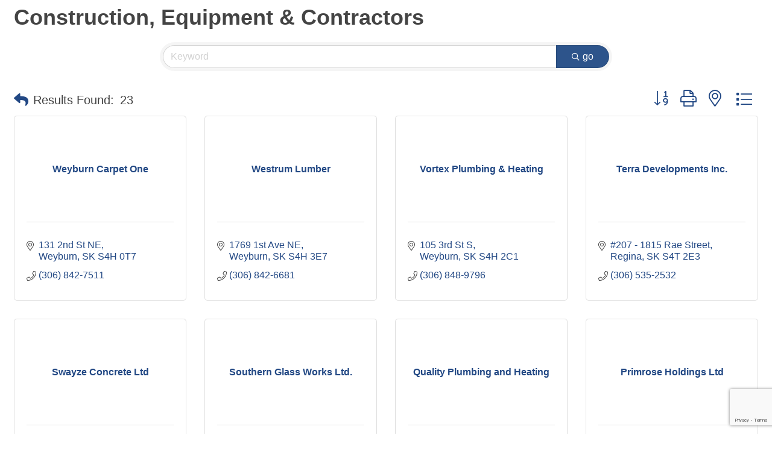

--- FILE ---
content_type: text/html; charset=utf-8
request_url: http://weyburnchamber-dev.chambermaster.com/list/category/construction-equipment-contractors-1118?o=alpha&d=1
body_size: 14075
content:

<!DOCTYPE html>
<html>
<!--
Request for https://weyburnchamber.com/chambermaster-template-micronet_heading/ failed at 4:45 AM 2/1/2026
ERROR: Page not found
Request Headers:
  x-localrequest=1
  User-Agent=Mozilla/5.0 (Windows NT 10.0; Win64; x64) AppleWebKit/537.36 (KHTML, like Gecko) Chrome/107.0.0.0 Safari/537.36
-->
<head>
<!-- start injected HTML (CCID=2265) -->
<!-- page template: https://weyburnchamber.com/chambermaster-template-micronet_heading/ -->
<title>Construction, Equipment & Contractors Category | Weyburn Chamber of Commerce</title>
<meta name="keywords" content="Weyburn Chamber of Commerce,Weyburn,directory,business search,member search" />
<meta name="description" content="Weyburn Chamber of Commerce | Construction, Equipment &amp; Contractors" />
<link href="http://weyburnchamber-dev.chambermaster.com/integration/customerdefinedcss?_=xnTr6A2" rel="stylesheet" type="text/css" />
<link rel="alternate stylesheet" type="application/rss+xml" title="Construction, Equipment & Contractors Category | Weyburn Chamber of Commerce RSS Feed" href="http://weyburnchamber-dev.chambermaster.com/list/rss/construction-equipment-contractors-1118" />
<link rel="canonical" href="http://business.weyburnchamber.com/list/category/construction-equipment-contractors-1118" />
<!-- end injected HTML -->

    <!-- jQuery first, then Popper.js, then Bootstrap JS -->
    <script src="https://code.jquery.com/jquery-3.7.1.min.js" crossorigin="anonymous"></script>
    <script type="text/javascript" src="http://code.jquery.com/ui/1.13.2/jquery-ui.min.js"></script>
<script src="http://weyburnchamber-dev.chambermaster.com/Content/bundles/SEO4?v=jX-Yo1jNxYBrX6Ffq1gbxQahkKjKjLSiGjCSMnG9UuU1"></script>
    <script type="text/javascript" src="http://ajax.aspnetcdn.com/ajax/globalize/0.1.1/globalize.min.js"></script>
    <script type="text/javascript" src="http://ajax.aspnetcdn.com/ajax/globalize/0.1.1/cultures/globalize.culture.en-CA.js"></script>
    <!-- Required meta tags -->
    <meta charset="utf-8">
    <meta name="viewport" content="width=device-width, initial-scale=1, shrink-to-fit=no">
    <link rel="stylesheet" href="http://code.jquery.com/ui/1.13.2/themes/base/jquery-ui.css" type="text/css" media="all" />
    <script type="text/javascript">
        var MNI = MNI || {};
        MNI.CurrentCulture = 'en-CA';
        MNI.CultureDateFormat = 'yyyy-MM-dd';
        MNI.BaseUrl = 'http://weyburnchamber-dev.chambermaster.com';
        MNI.jQuery = jQuery.noConflict(true);
        MNI.Page = {
            Domain: 'weyburnchamber-dev.chambermaster.com',
            Context: 211,
            Category: 1118,
            Member: null,
            MemberPagePopup: true
        };
        MNI.LayoutPromise = new Promise(function (resolve) {
            MNI.LayoutResolution = resolve;
        });
        MNI.MemberFilterUrl = 'list';
    </script>


    <script src="https://www.google.com/recaptcha/enterprise.js?render=6LfI_T8rAAAAAMkWHrLP_GfSf3tLy9tKa839wcWa" async defer></script>
    <script>

        const SITE_KEY = '6LfI_T8rAAAAAMkWHrLP_GfSf3tLy9tKa839wcWa';

        // Repeatedly check if grecaptcha has been loaded, and call the callback once it's available
        function waitForGrecaptcha(callback, retries = 10, interval = 1000) {
            if (typeof grecaptcha !== 'undefined' && grecaptcha.enterprise.execute) {
                callback();
            } else if (retries > 0) { 
                setTimeout(() => {
                    waitForGrecaptcha(callback, retries - 1, interval);
                }, interval);
            } else {
                console.error("grecaptcha is not available after multiple attempts");
            }
        }

        // Generates a reCAPTCHA v3 token using grecaptcha.enterprise and injects it into the given form.
        // If the token input doesn't exist, it creates one. Then it executes the callback with the token.
        function setReCaptchaToken(formElement, callback, action = 'submit') {
            grecaptcha.enterprise.ready(function () {
                grecaptcha.enterprise.execute(SITE_KEY, { action: action }).then(function (token) {

                    MNI.jQuery(function ($) {
                        let input = $(formElement).find("input[name='g-recaptcha-v3']");

                        if (input.length === 0) {
                            input = $('<input>', {
                                type: 'hidden',
                                name: 'g-recaptcha-v3',
                                value: token
                            });
                            $(formElement).append(input);
                        }
                        else
                            $(input).val(token);

                        if (typeof callback === 'function') callback(token);
                    })

                });
            });
        }

    </script>




<script src="http://weyburnchamber-dev.chambermaster.com/Content/bundles/MNI?v=34V3-w6z5bLW9Yl7pjO3C5tja0TdKeHFrpRQ0eCPbz81"></script>

    <script type="text/javascript" src="https://maps.googleapis.com/maps/api/js?v=3&key=AIzaSyAACLyaFddZFsbbsMCsSY4lq7g6N4ycArE"></script>
    <!-- Bootstrap CSS -->
    <link type="text/css" href="http://weyburnchamber-dev.chambermaster.com/Content/SEO4/css/bootstrap/bootstrap-ns.min.css" rel="stylesheet" />
<link href="http://weyburnchamber-dev.chambermaster.com/Content/SEO4/css/fontawesome/css/fa.bundle?v=ruPA372u21djZ69Q5Ysnch4rq1PR55j8o6h6btgP60M1" rel="stylesheet"/>
<link href="http://weyburnchamber-dev.chambermaster.com/Content/SEO4/css/v4-module.bundle?v=teKUclOSNwyO4iQ2s3q00X0U2jxs0Mkz0T6S0f4p_241" rel="stylesheet"/>
<meta name="referrer" content="origin" />
<script>window.CMS = true;</script>
</head>
<body>
    <div id="gzns">
        
<div class="container-fluid gz-search-results">
    <!-- pagetitle and deals buttons row, deals buttons are now removed but leaving div incase we add back in -->
    <div class="d-flex w-100 gz-pagetitle-dealsbuttons">
        <div class="flex-grow-1 gz-pagetitle">
            <h1>Construction, Equipment &amp; Contractors</h1>
        </div>
        

<div class="gz-dealsbuttons"></div>

    </div>
    <!-- intro text -->
    <!--banner ad -->
        

<!-- search bar on several pages, internal components mostly the same but internal components differ-->
  <div class="row gz-directory-search-filters">
        <div class="col">
<form action="http://weyburnchamber-dev.chambermaster.com/list/category/construction-equipment-contractors-1118" id="SearchForm" method="get">                <div class="input-group gz-search-filters">
                <input for="search" type="text" class="form-control gz-search-keyword member-typeahead" aria-label="Search by keyword" placeholder="Keyword" name="q">
                                
                <span><input type="hidden" name="o" value="alpha" /></span>
                <span><input type="hidden" name="d" value="1" /></span>
                
                <span><input type="hidden" name="sa" value="False" /></span>
                <div class="input-group-append">
                    <button class="btn gz-search-btn" type="submit" role="search" aria-label="Search Submit"><i class="gz-far gz-fa-search"></i>go</button>
                </div>
                </div>
</form>            <!-- badge pills, these display if keyword or items in search are selected, not sure if they only need to display on the results page or both the main page and results -->    
            <div class="gz-search-pills">
                
                
            </div>   
            <input type="hidden" name="catgId" id="catgId" />
        </div>    
  </div>

    <!-- results count and sort -->
    <div class="row gz-toolbar">
        <div class="col">
            <div class="btn-toolbar justify-content-between gz-results-toolbar" role="toolbar" aria-label="Toolbar with button groups">
                <div class="input-group gz-results-found">
                    <div class="input-group-text gz-results-found-text" id="results-found">
                        <a class="gz-page-return" href="http://weyburnchamber-dev.chambermaster.com/list" role="button" title="Back to Search"><i class="gz-fas gz-fa-reply"></i></a>
                        <span class="gz-subtitle gz-results-title">Results Found: </span>
                        <span class="gz-subtitle gz-results-count">23</span>
                    </div>
                </div>
                <div class="gz-toolbar-buttons">
                    <div class="btn-group gz-toolbar-group" role="group" aria-describedby="buttongroup" id="sorting"><span id="buttongroup" class="sr-only">Button group with nested dropdown</span>
                            <a type="button" class="gz-sort-alpha gz-sort-desc" role="button" title="Sort by Rank" href="http://weyburnchamber-dev.chambermaster.com/list/category/construction-equipment-contractors-1118?o="><i class="gz-fal gz-fa-sort-alpha-down"></i><i class="gz-fal gz-fa-sort-alpha-up"></i><i class="gz-fal gz-fa-sort-numeric-down"></i></a>

                        <a class="gz-toolbar-btn" role="button" rel="nofollow" href="http://weyburnchamber-dev.chambermaster.com/list/category/construction-equipment-contractors-1118?o=alpha&amp;d=1&amp;rendermode=print" title="Print" onclick="return!MNI.Window.Print(this)"><i class="gz-fal gz-fa-print"></i></a>
                        <a class="gz-toolbar-btn" role="button" href="http://weyburnchamber-dev.chambermaster.com/list/category/construction-equipment-contractors-1118?o=alpha&amp;d=1&amp;dm=True" title="View on Map"><i class="gz-fal gz-fa-map-marker-alt"></i></a>
                        <a href="#" class="gz-view-btn gz-cards-view gz-toolbar-btn active" role="button" title="Card View"><i class="gz-fal gz-fa-th"></i></a>
                        <a href="#" class="gz-view-btn gz-list-view gz-toolbar-btn" role="button" title="List View"><i class="gz-fal gz-fa-list"></i></a>
                    </div>
                </div>
            </div>
        </div>
    </div>
<div class="row gz-cards gz-results-cards">
    <!-- start of first card, use this markup and repeat for each one-->
    <div class="gz-list-card-wrapper col-sm-6 col-md-4">

<script type="text/javascript">
    MNI.jQuery(function ($) {
        $(document).ready(function () {
            $('.gz-member-description').hover(
                function () {
                    var descElem = $(this);
                    var toolTipElem = descElem.parent().find('.tooltiptext');
                    var tolerance = 5; // The following check needs some tolerance due to varying pixel sizes setup
                    var isTruncated = descElem[0].scrollHeight > (descElem[0].clientHeight + tolerance);
                    if (isTruncated) toolTipElem.addClass('show');
                });
            $('.gz-list-card-wrapper .card-body').hover(
                function () {
                    // Do nothing. Hover In handled in above element selector. Hover Out handled below
                },
                function () {
                    $(this).parent().find('.tooltiptext.show').removeClass('show');
                }
            );
        });
    });
</script>
<div class="card gz-results-card gz-web-participation-10 gz-no-logo gz-nonsponsor" data-memid="178" data-gz-wp="Basic">
    <div class="card-header">
        <a href="http://weyburnchamber-dev.chambermaster.com/list/member/weyburn-carpet-one-178" target="_blank" alt="Weyburn Carpet One">
                <span class="gz-img-placeholder">Weyburn Carpet One</span>
            </a>
        <!-- if no image, omit img and display span of text <span class="gz-img-placeholder">Charter Communications</span> -->
        <!--if membership type display span, add class of membership type next to .gz-membership-type -->
        
    </div>
    <div class="card-body gz-card-top">
        <h5 class="card-title gz-card-title" itemprop="name">
            <a href="http://weyburnchamber-dev.chambermaster.com/list/member/weyburn-carpet-one-178" target="_blank" alt="Weyburn Carpet One">Weyburn Carpet One</a>
        </h5>
    </div>
    <div class="card-body gz-results-card-body">
        <ul class="list-group list-group-flush">
                <li class="list-group-item gz-card-address">
                    <a href="https://www.google.com/maps?q=131%202nd%20St%20NE,%20Weyburn,%20SK,%20S4H%200T7" onclick="MNI.Hit.MemberMap(178)" target="_blank" class="card-link">
                        <i class="gz-fal gz-fa-map-marker-alt"></i>
                        <span class="gz-street-address" itemprop="streetAddress">131 2nd St NE</span>
                        
                        
                        
                        <div itemprop="citystatezip">
                            <span class="gz-address-city">Weyburn</span>
                            <span>SK</span>
                            <span>S4H 0T7</span>
                        </div>
                    </a>
                </li>
            <li class="list-group-item gz-card-phone">
                <a href="tel:3068427511" class="card-link"><i class="gz-fal gz-fa-phone"></i><span>(306) 842-7511</span></a>
            </li>
            
        </ul>
    </div>
    <!--if membership deals buttons are activated display card footer, if not omit entire footer-->
</div>
</div><div class="gz-list-card-wrapper col-sm-6 col-md-4">

<script type="text/javascript">
    MNI.jQuery(function ($) {
        $(document).ready(function () {
            $('.gz-member-description').hover(
                function () {
                    var descElem = $(this);
                    var toolTipElem = descElem.parent().find('.tooltiptext');
                    var tolerance = 5; // The following check needs some tolerance due to varying pixel sizes setup
                    var isTruncated = descElem[0].scrollHeight > (descElem[0].clientHeight + tolerance);
                    if (isTruncated) toolTipElem.addClass('show');
                });
            $('.gz-list-card-wrapper .card-body').hover(
                function () {
                    // Do nothing. Hover In handled in above element selector. Hover Out handled below
                },
                function () {
                    $(this).parent().find('.tooltiptext.show').removeClass('show');
                }
            );
        });
    });
</script>
<div class="card gz-results-card gz-web-participation-10 gz-no-logo gz-nonsponsor" data-memid="175" data-gz-wp="Basic">
    <div class="card-header">
        <a href="http://weyburnchamber-dev.chambermaster.com/list/member/westrum-lumber-175" target="_blank" alt="Westrum Lumber">
                <span class="gz-img-placeholder">Westrum Lumber</span>
            </a>
        <!-- if no image, omit img and display span of text <span class="gz-img-placeholder">Charter Communications</span> -->
        <!--if membership type display span, add class of membership type next to .gz-membership-type -->
        
    </div>
    <div class="card-body gz-card-top">
        <h5 class="card-title gz-card-title" itemprop="name">
            <a href="http://weyburnchamber-dev.chambermaster.com/list/member/westrum-lumber-175" target="_blank" alt="Westrum Lumber">Westrum Lumber</a>
        </h5>
    </div>
    <div class="card-body gz-results-card-body">
        <ul class="list-group list-group-flush">
                <li class="list-group-item gz-card-address">
                    <a href="https://www.google.com/maps?q=1769%201st%20Ave%20NE,%20Weyburn,%20SK,%20S4H%203E7" onclick="MNI.Hit.MemberMap(175)" target="_blank" class="card-link">
                        <i class="gz-fal gz-fa-map-marker-alt"></i>
                        <span class="gz-street-address" itemprop="streetAddress">1769 1st Ave NE</span>
                        
                        
                        
                        <div itemprop="citystatezip">
                            <span class="gz-address-city">Weyburn</span>
                            <span>SK</span>
                            <span>S4H 3E7</span>
                        </div>
                    </a>
                </li>
            <li class="list-group-item gz-card-phone">
                <a href="tel:3068426681" class="card-link"><i class="gz-fal gz-fa-phone"></i><span>(306) 842-6681</span></a>
            </li>
            
        </ul>
    </div>
    <!--if membership deals buttons are activated display card footer, if not omit entire footer-->
</div>
</div><div class="gz-list-card-wrapper col-sm-6 col-md-4">

<script type="text/javascript">
    MNI.jQuery(function ($) {
        $(document).ready(function () {
            $('.gz-member-description').hover(
                function () {
                    var descElem = $(this);
                    var toolTipElem = descElem.parent().find('.tooltiptext');
                    var tolerance = 5; // The following check needs some tolerance due to varying pixel sizes setup
                    var isTruncated = descElem[0].scrollHeight > (descElem[0].clientHeight + tolerance);
                    if (isTruncated) toolTipElem.addClass('show');
                });
            $('.gz-list-card-wrapper .card-body').hover(
                function () {
                    // Do nothing. Hover In handled in above element selector. Hover Out handled below
                },
                function () {
                    $(this).parent().find('.tooltiptext.show').removeClass('show');
                }
            );
        });
    });
</script>
<div class="card gz-results-card gz-web-participation-10 gz-no-logo gz-nonsponsor" data-memid="275" data-gz-wp="Basic">
    <div class="card-header">
        <a href="http://weyburnchamber-dev.chambermaster.com/list/member/vortex-plumbing-heating-275" target="_blank" alt="Vortex Plumbing &amp; Heating">
                <span class="gz-img-placeholder">Vortex Plumbing &amp; Heating</span>
            </a>
        <!-- if no image, omit img and display span of text <span class="gz-img-placeholder">Charter Communications</span> -->
        <!--if membership type display span, add class of membership type next to .gz-membership-type -->
        
    </div>
    <div class="card-body gz-card-top">
        <h5 class="card-title gz-card-title" itemprop="name">
            <a href="http://weyburnchamber-dev.chambermaster.com/list/member/vortex-plumbing-heating-275" target="_blank" alt="Vortex Plumbing &amp; Heating">Vortex Plumbing &amp; Heating</a>
        </h5>
    </div>
    <div class="card-body gz-results-card-body">
        <ul class="list-group list-group-flush">
                <li class="list-group-item gz-card-address">
                    <a href="https://www.google.com/maps?q=105%203rd%20St%20S,%20Weyburn,%20SK,%20S4H%202C1" onclick="MNI.Hit.MemberMap(275)" target="_blank" class="card-link">
                        <i class="gz-fal gz-fa-map-marker-alt"></i>
                        <span class="gz-street-address" itemprop="streetAddress">105 3rd St S</span>
                        
                        
                        
                        <div itemprop="citystatezip">
                            <span class="gz-address-city">Weyburn</span>
                            <span>SK</span>
                            <span>S4H 2C1</span>
                        </div>
                    </a>
                </li>
            <li class="list-group-item gz-card-phone">
                <a href="tel:3068489796" class="card-link"><i class="gz-fal gz-fa-phone"></i><span>(306) 848-9796</span></a>
            </li>
            
        </ul>
    </div>
    <!--if membership deals buttons are activated display card footer, if not omit entire footer-->
</div>
</div><div class="gz-list-card-wrapper col-sm-6 col-md-4">

<script type="text/javascript">
    MNI.jQuery(function ($) {
        $(document).ready(function () {
            $('.gz-member-description').hover(
                function () {
                    var descElem = $(this);
                    var toolTipElem = descElem.parent().find('.tooltiptext');
                    var tolerance = 5; // The following check needs some tolerance due to varying pixel sizes setup
                    var isTruncated = descElem[0].scrollHeight > (descElem[0].clientHeight + tolerance);
                    if (isTruncated) toolTipElem.addClass('show');
                });
            $('.gz-list-card-wrapper .card-body').hover(
                function () {
                    // Do nothing. Hover In handled in above element selector. Hover Out handled below
                },
                function () {
                    $(this).parent().find('.tooltiptext.show').removeClass('show');
                }
            );
        });
    });
</script>
<div class="card gz-results-card gz-web-participation-10 gz-no-logo gz-nonsponsor" data-memid="161" data-gz-wp="Basic">
    <div class="card-header">
        <a href="http://weyburnchamber-dev.chambermaster.com/list/member/terra-developments-inc-161" target="_blank" alt="Terra Developments Inc.">
                <span class="gz-img-placeholder">Terra Developments Inc.</span>
            </a>
        <!-- if no image, omit img and display span of text <span class="gz-img-placeholder">Charter Communications</span> -->
        <!--if membership type display span, add class of membership type next to .gz-membership-type -->
        
    </div>
    <div class="card-body gz-card-top">
        <h5 class="card-title gz-card-title" itemprop="name">
            <a href="http://weyburnchamber-dev.chambermaster.com/list/member/terra-developments-inc-161" target="_blank" alt="Terra Developments Inc.">Terra Developments Inc.</a>
        </h5>
    </div>
    <div class="card-body gz-results-card-body">
        <ul class="list-group list-group-flush">
                <li class="list-group-item gz-card-address">
                    <a href="https://www.google.com/maps?q=#207%20-%201815%20Rae%20Street,%20Regina,%20SK,%20S4T%202E3" onclick="MNI.Hit.MemberMap(161)" target="_blank" class="card-link">
                        <i class="gz-fal gz-fa-map-marker-alt"></i>
                        <span class="gz-street-address" itemprop="streetAddress">#207 - 1815 Rae Street</span>
                        
                        
                        
                        <div itemprop="citystatezip">
                            <span class="gz-address-city">Regina</span>
                            <span>SK</span>
                            <span>S4T 2E3</span>
                        </div>
                    </a>
                </li>
            <li class="list-group-item gz-card-phone">
                <a href="tel:3065352532" class="card-link"><i class="gz-fal gz-fa-phone"></i><span>(306) 535-2532</span></a>
            </li>
            
        </ul>
    </div>
    <!--if membership deals buttons are activated display card footer, if not omit entire footer-->
</div>
</div><div class="gz-list-card-wrapper col-sm-6 col-md-4">

<script type="text/javascript">
    MNI.jQuery(function ($) {
        $(document).ready(function () {
            $('.gz-member-description').hover(
                function () {
                    var descElem = $(this);
                    var toolTipElem = descElem.parent().find('.tooltiptext');
                    var tolerance = 5; // The following check needs some tolerance due to varying pixel sizes setup
                    var isTruncated = descElem[0].scrollHeight > (descElem[0].clientHeight + tolerance);
                    if (isTruncated) toolTipElem.addClass('show');
                });
            $('.gz-list-card-wrapper .card-body').hover(
                function () {
                    // Do nothing. Hover In handled in above element selector. Hover Out handled below
                },
                function () {
                    $(this).parent().find('.tooltiptext.show').removeClass('show');
                }
            );
        });
    });
</script>
<div class="card gz-results-card gz-web-participation-10 gz-no-logo gz-nonsponsor" data-memid="2315" data-gz-wp="Basic">
    <div class="card-header">
        <a href="http://weyburnchamber-dev.chambermaster.com/list/member/swayze-concrete-ltd-2315" target="_blank" alt="Swayze Concrete Ltd">
                <span class="gz-img-placeholder">Swayze Concrete Ltd</span>
            </a>
        <!-- if no image, omit img and display span of text <span class="gz-img-placeholder">Charter Communications</span> -->
        <!--if membership type display span, add class of membership type next to .gz-membership-type -->
        
    </div>
    <div class="card-body gz-card-top">
        <h5 class="card-title gz-card-title" itemprop="name">
            <a href="http://weyburnchamber-dev.chambermaster.com/list/member/swayze-concrete-ltd-2315" target="_blank" alt="Swayze Concrete Ltd">Swayze Concrete Ltd</a>
        </h5>
    </div>
    <div class="card-body gz-results-card-body">
        <ul class="list-group list-group-flush">
                <li class="list-group-item gz-card-address">
                    <a href="https://www.google.com/maps?q=1531%20Railway%20Avenue,%20Weyburn,%20SK,%20S4H%202K7" onclick="MNI.Hit.MemberMap(2315)" target="_blank" class="card-link">
                        <i class="gz-fal gz-fa-map-marker-alt"></i>
                        <span class="gz-street-address" itemprop="streetAddress">1531 Railway Avenue</span>
                        
                        
                        
                        <div itemprop="citystatezip">
                            <span class="gz-address-city">Weyburn</span>
                            <span>SK</span>
                            <span>S4H 2K7</span>
                        </div>
                    </a>
                </li>
            <li class="list-group-item gz-card-phone">
                <a href="tel:3068426558" class="card-link"><i class="gz-fal gz-fa-phone"></i><span>(306) 842-6558</span></a>
            </li>
            
        </ul>
    </div>
    <!--if membership deals buttons are activated display card footer, if not omit entire footer-->
</div>
</div><div class="gz-list-card-wrapper col-sm-6 col-md-4">

<script type="text/javascript">
    MNI.jQuery(function ($) {
        $(document).ready(function () {
            $('.gz-member-description').hover(
                function () {
                    var descElem = $(this);
                    var toolTipElem = descElem.parent().find('.tooltiptext');
                    var tolerance = 5; // The following check needs some tolerance due to varying pixel sizes setup
                    var isTruncated = descElem[0].scrollHeight > (descElem[0].clientHeight + tolerance);
                    if (isTruncated) toolTipElem.addClass('show');
                });
            $('.gz-list-card-wrapper .card-body').hover(
                function () {
                    // Do nothing. Hover In handled in above element selector. Hover Out handled below
                },
                function () {
                    $(this).parent().find('.tooltiptext.show').removeClass('show');
                }
            );
        });
    });
</script>
<div class="card gz-results-card gz-web-participation-10 gz-no-logo gz-nonsponsor" data-memid="146" data-gz-wp="Basic">
    <div class="card-header">
        <a href="http://weyburnchamber-dev.chambermaster.com/list/member/southern-glass-works-ltd-146" target="_blank" alt="Southern Glass Works Ltd.">
                <span class="gz-img-placeholder">Southern Glass Works Ltd.</span>
            </a>
        <!-- if no image, omit img and display span of text <span class="gz-img-placeholder">Charter Communications</span> -->
        <!--if membership type display span, add class of membership type next to .gz-membership-type -->
        
    </div>
    <div class="card-body gz-card-top">
        <h5 class="card-title gz-card-title" itemprop="name">
            <a href="http://weyburnchamber-dev.chambermaster.com/list/member/southern-glass-works-ltd-146" target="_blank" alt="Southern Glass Works Ltd.">Southern Glass Works Ltd.</a>
        </h5>
    </div>
    <div class="card-body gz-results-card-body">
        <ul class="list-group list-group-flush">
                <li class="list-group-item gz-card-address">
                    <a href="https://www.google.com/maps?q=1524%201st%20Ave%20NW,%20Weyburn,%20SK,%20S4H%201N4" onclick="MNI.Hit.MemberMap(146)" target="_blank" class="card-link">
                        <i class="gz-fal gz-fa-map-marker-alt"></i>
                        <span class="gz-street-address" itemprop="streetAddress">1524 1st Ave NW</span>
                        
                        
                        
                        <div itemprop="citystatezip">
                            <span class="gz-address-city">Weyburn</span>
                            <span>SK</span>
                            <span>S4H 1N4</span>
                        </div>
                    </a>
                </li>
            <li class="list-group-item gz-card-phone">
                <a href="tel:3068422574" class="card-link"><i class="gz-fal gz-fa-phone"></i><span>(306) 842-2574</span></a>
            </li>
            
        </ul>
    </div>
    <!--if membership deals buttons are activated display card footer, if not omit entire footer-->
</div>
</div><div class="gz-list-card-wrapper col-sm-6 col-md-4">

<script type="text/javascript">
    MNI.jQuery(function ($) {
        $(document).ready(function () {
            $('.gz-member-description').hover(
                function () {
                    var descElem = $(this);
                    var toolTipElem = descElem.parent().find('.tooltiptext');
                    var tolerance = 5; // The following check needs some tolerance due to varying pixel sizes setup
                    var isTruncated = descElem[0].scrollHeight > (descElem[0].clientHeight + tolerance);
                    if (isTruncated) toolTipElem.addClass('show');
                });
            $('.gz-list-card-wrapper .card-body').hover(
                function () {
                    // Do nothing. Hover In handled in above element selector. Hover Out handled below
                },
                function () {
                    $(this).parent().find('.tooltiptext.show').removeClass('show');
                }
            );
        });
    });
</script>
<div class="card gz-results-card gz-web-participation-10 gz-no-logo gz-nonsponsor" data-memid="115" data-gz-wp="Basic">
    <div class="card-header">
        <a href="http://weyburnchamber-dev.chambermaster.com/list/member/quality-plumbing-and-heating-115" target="_blank" alt="Quality Plumbing and Heating">
                <span class="gz-img-placeholder">Quality Plumbing and Heating</span>
            </a>
        <!-- if no image, omit img and display span of text <span class="gz-img-placeholder">Charter Communications</span> -->
        <!--if membership type display span, add class of membership type next to .gz-membership-type -->
        
    </div>
    <div class="card-body gz-card-top">
        <h5 class="card-title gz-card-title" itemprop="name">
            <a href="http://weyburnchamber-dev.chambermaster.com/list/member/quality-plumbing-and-heating-115" target="_blank" alt="Quality Plumbing and Heating">Quality Plumbing and Heating</a>
        </h5>
    </div>
    <div class="card-body gz-results-card-body">
        <ul class="list-group list-group-flush">
                <li class="list-group-item gz-card-address">
                    <a href="https://www.google.com/maps?q=4%2011th%20St,%20Weyburn,%20SK,%20S4H%202J8" onclick="MNI.Hit.MemberMap(115)" target="_blank" class="card-link">
                        <i class="gz-fal gz-fa-map-marker-alt"></i>
                        <span class="gz-street-address" itemprop="streetAddress">4 11th St</span>
                        
                        
                        
                        <div itemprop="citystatezip">
                            <span class="gz-address-city">Weyburn</span>
                            <span>SK</span>
                            <span>S4H 2J8</span>
                        </div>
                    </a>
                </li>
            <li class="list-group-item gz-card-phone">
                <a href="tel:3068423200" class="card-link"><i class="gz-fal gz-fa-phone"></i><span>(306) 842-3200</span></a>
            </li>
            
        </ul>
    </div>
    <!--if membership deals buttons are activated display card footer, if not omit entire footer-->
</div>
</div><div class="gz-list-card-wrapper col-sm-6 col-md-4">

<script type="text/javascript">
    MNI.jQuery(function ($) {
        $(document).ready(function () {
            $('.gz-member-description').hover(
                function () {
                    var descElem = $(this);
                    var toolTipElem = descElem.parent().find('.tooltiptext');
                    var tolerance = 5; // The following check needs some tolerance due to varying pixel sizes setup
                    var isTruncated = descElem[0].scrollHeight > (descElem[0].clientHeight + tolerance);
                    if (isTruncated) toolTipElem.addClass('show');
                });
            $('.gz-list-card-wrapper .card-body').hover(
                function () {
                    // Do nothing. Hover In handled in above element selector. Hover Out handled below
                },
                function () {
                    $(this).parent().find('.tooltiptext.show').removeClass('show');
                }
            );
        });
    });
</script>
<div class="card gz-results-card gz-web-participation-10 gz-no-logo gz-nonsponsor" data-memid="194" data-gz-wp="Basic">
    <div class="card-header">
        <a href="http://weyburnchamber-dev.chambermaster.com/list/member/primrose-holdings-ltd-194" target="_blank" alt="Primrose Holdings Ltd">
                <span class="gz-img-placeholder">Primrose Holdings Ltd</span>
            </a>
        <!-- if no image, omit img and display span of text <span class="gz-img-placeholder">Charter Communications</span> -->
        <!--if membership type display span, add class of membership type next to .gz-membership-type -->
        
    </div>
    <div class="card-body gz-card-top">
        <h5 class="card-title gz-card-title" itemprop="name">
            <a href="http://weyburnchamber-dev.chambermaster.com/list/member/primrose-holdings-ltd-194" target="_blank" alt="Primrose Holdings Ltd">Primrose Holdings Ltd</a>
        </h5>
    </div>
    <div class="card-body gz-results-card-body">
        <ul class="list-group list-group-flush">
                <li class="list-group-item gz-card-address">
                    <a href="https://www.google.com/maps?q=1290%20Railway%20Ave,%20Weyburn,%20SK,%20S4H%200B3" onclick="MNI.Hit.MemberMap(194)" target="_blank" class="card-link">
                        <i class="gz-fal gz-fa-map-marker-alt"></i>
                        <span class="gz-street-address" itemprop="streetAddress">1290 Railway Ave</span>
                        
                        
                        
                        <div itemprop="citystatezip">
                            <span class="gz-address-city">Weyburn</span>
                            <span>SK</span>
                            <span>S4H 0B3</span>
                        </div>
                    </a>
                </li>
            <li class="list-group-item gz-card-phone">
                <a href="tel:3068611199" class="card-link"><i class="gz-fal gz-fa-phone"></i><span>(306) 861-1199</span></a>
            </li>
            
        </ul>
    </div>
    <!--if membership deals buttons are activated display card footer, if not omit entire footer-->
</div>
</div><div class="gz-list-card-wrapper col-sm-6 col-md-4">

<script type="text/javascript">
    MNI.jQuery(function ($) {
        $(document).ready(function () {
            $('.gz-member-description').hover(
                function () {
                    var descElem = $(this);
                    var toolTipElem = descElem.parent().find('.tooltiptext');
                    var tolerance = 5; // The following check needs some tolerance due to varying pixel sizes setup
                    var isTruncated = descElem[0].scrollHeight > (descElem[0].clientHeight + tolerance);
                    if (isTruncated) toolTipElem.addClass('show');
                });
            $('.gz-list-card-wrapper .card-body').hover(
                function () {
                    // Do nothing. Hover In handled in above element selector. Hover Out handled below
                },
                function () {
                    $(this).parent().find('.tooltiptext.show').removeClass('show');
                }
            );
        });
    });
</script>
<div class="card gz-results-card gz-web-participation-10 gz-no-logo gz-nonsponsor" data-memid="233" data-gz-wp="Basic">
    <div class="card-header">
        <a href="http://weyburnchamber-dev.chambermaster.com/list/member/prairie-sky-co-op-home-centre-lumber-weyburn-233" target="_blank" alt="Prairie Sky Co-op Home Centre &amp; Lumber">
                <span class="gz-img-placeholder">Prairie Sky Co-op Home Centre &amp; Lumbe...</span>
            </a>
        <!-- if no image, omit img and display span of text <span class="gz-img-placeholder">Charter Communications</span> -->
        <!--if membership type display span, add class of membership type next to .gz-membership-type -->
        
    </div>
    <div class="card-body gz-card-top">
        <h5 class="card-title gz-card-title" itemprop="name">
            <a href="http://weyburnchamber-dev.chambermaster.com/list/member/prairie-sky-co-op-home-centre-lumber-weyburn-233" target="_blank" alt="Prairie Sky Co-op Home Centre &amp; Lumber">Prairie Sky Co-op Home Centre &amp; Lumber</a>
        </h5>
    </div>
    <div class="card-body gz-results-card-body">
        <ul class="list-group list-group-flush">
                <li class="list-group-item gz-card-address">
                    <a href="https://www.google.com/maps?q=206%20Hill%20Avenue,%20Weyburn,%20SK,%20S4H%201M5" onclick="MNI.Hit.MemberMap(233)" target="_blank" class="card-link">
                        <i class="gz-fal gz-fa-map-marker-alt"></i>
                        <span class="gz-street-address" itemprop="streetAddress">206 Hill Avenue</span>
                        
                        
                        
                        <div itemprop="citystatezip">
                            <span class="gz-address-city">Weyburn</span>
                            <span>SK</span>
                            <span>S4H 1M5</span>
                        </div>
                    </a>
                </li>
            <li class="list-group-item gz-card-phone">
                <a href="tel:3068483691" class="card-link"><i class="gz-fal gz-fa-phone"></i><span>(306) 848-3691</span></a>
            </li>
            
        </ul>
    </div>
    <!--if membership deals buttons are activated display card footer, if not omit entire footer-->
</div>
</div><div class="gz-list-card-wrapper col-sm-6 col-md-4">

<script type="text/javascript">
    MNI.jQuery(function ($) {
        $(document).ready(function () {
            $('.gz-member-description').hover(
                function () {
                    var descElem = $(this);
                    var toolTipElem = descElem.parent().find('.tooltiptext');
                    var tolerance = 5; // The following check needs some tolerance due to varying pixel sizes setup
                    var isTruncated = descElem[0].scrollHeight > (descElem[0].clientHeight + tolerance);
                    if (isTruncated) toolTipElem.addClass('show');
                });
            $('.gz-list-card-wrapper .card-body').hover(
                function () {
                    // Do nothing. Hover In handled in above element selector. Hover Out handled below
                },
                function () {
                    $(this).parent().find('.tooltiptext.show').removeClass('show');
                }
            );
        });
    });
</script>
<div class="card gz-results-card gz-web-participation-10 gz-no-logo gz-nonsponsor" data-memid="2377" data-gz-wp="Basic">
    <div class="card-header">
        <a href="http://weyburnchamber-dev.chambermaster.com/list/member/megadry-disaster-restoration-2377" target="_blank" alt="Megadry Disaster Restoration">
                <span class="gz-img-placeholder">Megadry Disaster Restoration</span>
            </a>
        <!-- if no image, omit img and display span of text <span class="gz-img-placeholder">Charter Communications</span> -->
        <!--if membership type display span, add class of membership type next to .gz-membership-type -->
        
    </div>
    <div class="card-body gz-card-top">
        <h5 class="card-title gz-card-title" itemprop="name">
            <a href="http://weyburnchamber-dev.chambermaster.com/list/member/megadry-disaster-restoration-2377" target="_blank" alt="Megadry Disaster Restoration">Megadry Disaster Restoration</a>
        </h5>
    </div>
    <div class="card-body gz-results-card-body">
        <ul class="list-group list-group-flush">
                <li class="list-group-item gz-card-address">
                    <a href="https://www.google.com/maps?q=105%203rd%20St%20S,%20Weyburn,%20SK,%20S4H%202C1" onclick="MNI.Hit.MemberMap(2377)" target="_blank" class="card-link">
                        <i class="gz-fal gz-fa-map-marker-alt"></i>
                        <span class="gz-street-address" itemprop="streetAddress">105 3rd St S</span>
                        
                        
                        
                        <div itemprop="citystatezip">
                            <span class="gz-address-city">Weyburn</span>
                            <span>SK</span>
                            <span>S4H 2C1</span>
                        </div>
                    </a>
                </li>
            <li class="list-group-item gz-card-phone">
                <a href="tel:3068489796" class="card-link"><i class="gz-fal gz-fa-phone"></i><span>(306) 848-9796</span></a>
            </li>
            
        </ul>
    </div>
    <!--if membership deals buttons are activated display card footer, if not omit entire footer-->
</div>
</div><div class="gz-list-card-wrapper col-sm-6 col-md-4">

<script type="text/javascript">
    MNI.jQuery(function ($) {
        $(document).ready(function () {
            $('.gz-member-description').hover(
                function () {
                    var descElem = $(this);
                    var toolTipElem = descElem.parent().find('.tooltiptext');
                    var tolerance = 5; // The following check needs some tolerance due to varying pixel sizes setup
                    var isTruncated = descElem[0].scrollHeight > (descElem[0].clientHeight + tolerance);
                    if (isTruncated) toolTipElem.addClass('show');
                });
            $('.gz-list-card-wrapper .card-body').hover(
                function () {
                    // Do nothing. Hover In handled in above element selector. Hover Out handled below
                },
                function () {
                    $(this).parent().find('.tooltiptext.show').removeClass('show');
                }
            );
        });
    });
</script>
<div class="card gz-results-card gz-web-participation-10 gz-no-logo gz-nonsponsor" data-memid="2429" data-gz-wp="Basic">
    <div class="card-header">
        <a href="http://weyburnchamber-dev.chambermaster.com/list/member/kater-services-ltd-2429" target="_blank" alt="Kater Services Ltd">
                <span class="gz-img-placeholder">Kater Services Ltd</span>
            </a>
        <!-- if no image, omit img and display span of text <span class="gz-img-placeholder">Charter Communications</span> -->
        <!--if membership type display span, add class of membership type next to .gz-membership-type -->
        
    </div>
    <div class="card-body gz-card-top">
        <h5 class="card-title gz-card-title" itemprop="name">
            <a href="http://weyburnchamber-dev.chambermaster.com/list/member/kater-services-ltd-2429" target="_blank" alt="Kater Services Ltd">Kater Services Ltd</a>
        </h5>
    </div>
    <div class="card-body gz-results-card-body">
        <ul class="list-group list-group-flush">
                <li class="list-group-item gz-card-address">
                    <a href="https://www.google.com/maps?q=NW21-7-14%20W2,%20Weyburn,%20SK,%20S4H%202K1" onclick="MNI.Hit.MemberMap(2429)" target="_blank" class="card-link">
                        <i class="gz-fal gz-fa-map-marker-alt"></i>
                        <span class="gz-street-address" itemprop="streetAddress">NW21-7-14 W2</span>
                        
                        
                        
                        <div itemprop="citystatezip">
                            <span class="gz-address-city">Weyburn</span>
                            <span>SK</span>
                            <span>S4H 2K1</span>
                        </div>
                    </a>
                </li>
            <li class="list-group-item gz-card-phone">
                <a href="tel:3068613277" class="card-link"><i class="gz-fal gz-fa-phone"></i><span>(306) 861-3277</span></a>
            </li>
            
        </ul>
    </div>
    <!--if membership deals buttons are activated display card footer, if not omit entire footer-->
</div>
</div><div class="gz-list-card-wrapper col-sm-6 col-md-4">

<script type="text/javascript">
    MNI.jQuery(function ($) {
        $(document).ready(function () {
            $('.gz-member-description').hover(
                function () {
                    var descElem = $(this);
                    var toolTipElem = descElem.parent().find('.tooltiptext');
                    var tolerance = 5; // The following check needs some tolerance due to varying pixel sizes setup
                    var isTruncated = descElem[0].scrollHeight > (descElem[0].clientHeight + tolerance);
                    if (isTruncated) toolTipElem.addClass('show');
                });
            $('.gz-list-card-wrapper .card-body').hover(
                function () {
                    // Do nothing. Hover In handled in above element selector. Hover Out handled below
                },
                function () {
                    $(this).parent().find('.tooltiptext.show').removeClass('show');
                }
            );
        });
    });
</script>
<div class="card gz-results-card gz-web-participation-10 gz-no-logo gz-nonsponsor" data-memid="2329" data-gz-wp="Basic">
    <div class="card-header">
        <a href="http://weyburnchamber-dev.chambermaster.com/list/member/jw-landscaping-inc-2329" target="_blank" alt="JW Landscaping Inc.">
                <span class="gz-img-placeholder">JW Landscaping Inc.</span>
            </a>
        <!-- if no image, omit img and display span of text <span class="gz-img-placeholder">Charter Communications</span> -->
        <!--if membership type display span, add class of membership type next to .gz-membership-type -->
        
    </div>
    <div class="card-body gz-card-top">
        <h5 class="card-title gz-card-title" itemprop="name">
            <a href="http://weyburnchamber-dev.chambermaster.com/list/member/jw-landscaping-inc-2329" target="_blank" alt="JW Landscaping Inc.">JW Landscaping Inc.</a>
        </h5>
    </div>
    <div class="card-body gz-results-card-body">
        <ul class="list-group list-group-flush">
                <li class="list-group-item gz-card-address">
                    <a href="https://www.google.com/maps?q=1408%20East%20Avenue,%20Weyburn,%20SK,%20S4H%202L3" onclick="MNI.Hit.MemberMap(2329)" target="_blank" class="card-link">
                        <i class="gz-fal gz-fa-map-marker-alt"></i>
                        <span class="gz-street-address" itemprop="streetAddress">1408 East Avenue</span>
                        
                        
                        
                        <div itemprop="citystatezip">
                            <span class="gz-address-city">Weyburn</span>
                            <span>SK</span>
                            <span>S4H 2L3</span>
                        </div>
                    </a>
                </li>
            <li class="list-group-item gz-card-phone">
                <a href="tel:3068613589" class="card-link"><i class="gz-fal gz-fa-phone"></i><span>(306) 861-3589</span></a>
            </li>
            
        </ul>
    </div>
    <!--if membership deals buttons are activated display card footer, if not omit entire footer-->
</div>
</div><div class="gz-list-card-wrapper col-sm-6 col-md-4">

<script type="text/javascript">
    MNI.jQuery(function ($) {
        $(document).ready(function () {
            $('.gz-member-description').hover(
                function () {
                    var descElem = $(this);
                    var toolTipElem = descElem.parent().find('.tooltiptext');
                    var tolerance = 5; // The following check needs some tolerance due to varying pixel sizes setup
                    var isTruncated = descElem[0].scrollHeight > (descElem[0].clientHeight + tolerance);
                    if (isTruncated) toolTipElem.addClass('show');
                });
            $('.gz-list-card-wrapper .card-body').hover(
                function () {
                    // Do nothing. Hover In handled in above element selector. Hover Out handled below
                },
                function () {
                    $(this).parent().find('.tooltiptext.show').removeClass('show');
                }
            );
        });
    });
</script>
<div class="card gz-results-card gz-web-participation-10 gz-no-logo gz-nonsponsor" data-memid="74" data-gz-wp="Basic">
    <div class="card-header">
        <a href="http://weyburnchamber-dev.chambermaster.com/list/member/john-hulbert-construction-74" target="_blank" alt="John Hulbert Construction">
                <span class="gz-img-placeholder">John Hulbert Construction</span>
            </a>
        <!-- if no image, omit img and display span of text <span class="gz-img-placeholder">Charter Communications</span> -->
        <!--if membership type display span, add class of membership type next to .gz-membership-type -->
        
    </div>
    <div class="card-body gz-card-top">
        <h5 class="card-title gz-card-title" itemprop="name">
            <a href="http://weyburnchamber-dev.chambermaster.com/list/member/john-hulbert-construction-74" target="_blank" alt="John Hulbert Construction">John Hulbert Construction</a>
        </h5>
    </div>
    <div class="card-body gz-results-card-body">
        <ul class="list-group list-group-flush">
                <li class="list-group-item gz-card-address">
                    <a href="https://www.google.com/maps?q=911%20Railway%20Ave,%20Weyburn,%20SK,%20S4H%200B2" onclick="MNI.Hit.MemberMap(74)" target="_blank" class="card-link">
                        <i class="gz-fal gz-fa-map-marker-alt"></i>
                        <span class="gz-street-address" itemprop="streetAddress">911 Railway Ave</span>
                        
                        
                        
                        <div itemprop="citystatezip">
                            <span class="gz-address-city">Weyburn</span>
                            <span>SK</span>
                            <span>S4H 0B2</span>
                        </div>
                    </a>
                </li>
            <li class="list-group-item gz-card-phone">
                <a href="tel:3068481036" class="card-link"><i class="gz-fal gz-fa-phone"></i><span>(306) 848-1036</span></a>
            </li>
            
        </ul>
    </div>
    <!--if membership deals buttons are activated display card footer, if not omit entire footer-->
</div>
</div><div class="gz-list-card-wrapper col-sm-6 col-md-4">

<script type="text/javascript">
    MNI.jQuery(function ($) {
        $(document).ready(function () {
            $('.gz-member-description').hover(
                function () {
                    var descElem = $(this);
                    var toolTipElem = descElem.parent().find('.tooltiptext');
                    var tolerance = 5; // The following check needs some tolerance due to varying pixel sizes setup
                    var isTruncated = descElem[0].scrollHeight > (descElem[0].clientHeight + tolerance);
                    if (isTruncated) toolTipElem.addClass('show');
                });
            $('.gz-list-card-wrapper .card-body').hover(
                function () {
                    // Do nothing. Hover In handled in above element selector. Hover Out handled below
                },
                function () {
                    $(this).parent().find('.tooltiptext.show').removeClass('show');
                }
            );
        });
    });
</script>
<div class="card gz-results-card gz-web-participation-10 gz-no-logo gz-nonsponsor" data-memid="73" data-gz-wp="Basic">
    <div class="card-header">
        <a href="http://weyburnchamber-dev.chambermaster.com/list/member/jerry-mainil-ltd-73" target="_blank" alt="Jerry Mainil Ltd.">
                <span class="gz-img-placeholder">Jerry Mainil Ltd.</span>
            </a>
        <!-- if no image, omit img and display span of text <span class="gz-img-placeholder">Charter Communications</span> -->
        <!--if membership type display span, add class of membership type next to .gz-membership-type -->
        
    </div>
    <div class="card-body gz-card-top">
        <h5 class="card-title gz-card-title" itemprop="name">
            <a href="http://weyburnchamber-dev.chambermaster.com/list/member/jerry-mainil-ltd-73" target="_blank" alt="Jerry Mainil Ltd.">Jerry Mainil Ltd.</a>
        </h5>
    </div>
    <div class="card-body gz-results-card-body">
        <ul class="list-group list-group-flush">
                <li class="list-group-item gz-card-address">
                    <a href="https://www.google.com/maps?q=1530%20New%20City%20Garden%20Rd,%20Weyburn,%20SK,%20S4H%202L1" onclick="MNI.Hit.MemberMap(73)" target="_blank" class="card-link">
                        <i class="gz-fal gz-fa-map-marker-alt"></i>
                        <span class="gz-street-address" itemprop="streetAddress">1530 New City Garden Rd</span>
                        
                        
                        
                        <div itemprop="citystatezip">
                            <span class="gz-address-city">Weyburn</span>
                            <span>SK</span>
                            <span>S4H 2L1</span>
                        </div>
                    </a>
                </li>
            <li class="list-group-item gz-card-phone">
                <a href="tel:3068425412" class="card-link"><i class="gz-fal gz-fa-phone"></i><span>(306) 842-5412</span></a>
            </li>
            
        </ul>
    </div>
    <!--if membership deals buttons are activated display card footer, if not omit entire footer-->
</div>
</div><div class="gz-list-card-wrapper col-sm-6 col-md-4">

<script type="text/javascript">
    MNI.jQuery(function ($) {
        $(document).ready(function () {
            $('.gz-member-description').hover(
                function () {
                    var descElem = $(this);
                    var toolTipElem = descElem.parent().find('.tooltiptext');
                    var tolerance = 5; // The following check needs some tolerance due to varying pixel sizes setup
                    var isTruncated = descElem[0].scrollHeight > (descElem[0].clientHeight + tolerance);
                    if (isTruncated) toolTipElem.addClass('show');
                });
            $('.gz-list-card-wrapper .card-body').hover(
                function () {
                    // Do nothing. Hover In handled in above element selector. Hover Out handled below
                },
                function () {
                    $(this).parent().find('.tooltiptext.show').removeClass('show');
                }
            );
        });
    });
</script>
<div class="card gz-results-card gz-web-participation-10 gz-no-logo gz-nonsponsor" data-memid="2402" data-gz-wp="Basic">
    <div class="card-header">
        <a href="http://weyburnchamber-dev.chambermaster.com/list/member/hulbert-s-cabinets-interiors-2402" target="_blank" alt="Hulbert&#39;s Cabinets &amp; Interiors">
                <span class="gz-img-placeholder">Hulbert&#39;s Cabinets &amp; Interiors</span>
            </a>
        <!-- if no image, omit img and display span of text <span class="gz-img-placeholder">Charter Communications</span> -->
        <!--if membership type display span, add class of membership type next to .gz-membership-type -->
        
    </div>
    <div class="card-body gz-card-top">
        <h5 class="card-title gz-card-title" itemprop="name">
            <a href="http://weyburnchamber-dev.chambermaster.com/list/member/hulbert-s-cabinets-interiors-2402" target="_blank" alt="Hulbert&#39;s Cabinets &amp; Interiors">Hulbert&#39;s Cabinets &amp; Interiors</a>
        </h5>
    </div>
    <div class="card-body gz-results-card-body">
        <ul class="list-group list-group-flush">
                <li class="list-group-item gz-card-address">
                    <a href="https://www.google.com/maps?q=1127%20Railway%20AVE,%20Weyburn,%20SK,%20S4H%203H5" onclick="MNI.Hit.MemberMap(2402)" target="_blank" class="card-link">
                        <i class="gz-fal gz-fa-map-marker-alt"></i>
                        <span class="gz-street-address" itemprop="streetAddress">1127 Railway AVE</span>
                        
                        
                        
                        <div itemprop="citystatezip">
                            <span class="gz-address-city">Weyburn</span>
                            <span>SK</span>
                            <span>S4H 3H5</span>
                        </div>
                    </a>
                </li>
            <li class="list-group-item gz-card-phone">
                <a href="tel:3068422643" class="card-link"><i class="gz-fal gz-fa-phone"></i><span>(306) 842-2643</span></a>
            </li>
            
        </ul>
    </div>
    <!--if membership deals buttons are activated display card footer, if not omit entire footer-->
</div>
</div><div class="gz-list-card-wrapper col-sm-6 col-md-4">

<script type="text/javascript">
    MNI.jQuery(function ($) {
        $(document).ready(function () {
            $('.gz-member-description').hover(
                function () {
                    var descElem = $(this);
                    var toolTipElem = descElem.parent().find('.tooltiptext');
                    var tolerance = 5; // The following check needs some tolerance due to varying pixel sizes setup
                    var isTruncated = descElem[0].scrollHeight > (descElem[0].clientHeight + tolerance);
                    if (isTruncated) toolTipElem.addClass('show');
                });
            $('.gz-list-card-wrapper .card-body').hover(
                function () {
                    // Do nothing. Hover In handled in above element selector. Hover Out handled below
                },
                function () {
                    $(this).parent().find('.tooltiptext.show').removeClass('show');
                }
            );
        });
    });
</script>
<div class="card gz-results-card gz-web-participation-10 gz-no-logo gz-nonsponsor" data-memid="1316" data-gz-wp="Basic">
    <div class="card-header">
        <a href="http://weyburnchamber-dev.chambermaster.com/list/member/geoverra-inc-1316" target="_blank" alt="GeoVerra Inc.">
                <span class="gz-img-placeholder">GeoVerra Inc.</span>
            </a>
        <!-- if no image, omit img and display span of text <span class="gz-img-placeholder">Charter Communications</span> -->
        <!--if membership type display span, add class of membership type next to .gz-membership-type -->
        
    </div>
    <div class="card-body gz-card-top">
        <h5 class="card-title gz-card-title" itemprop="name">
            <a href="http://weyburnchamber-dev.chambermaster.com/list/member/geoverra-inc-1316" target="_blank" alt="GeoVerra Inc.">GeoVerra Inc.</a>
        </h5>
    </div>
    <div class="card-body gz-results-card-body">
        <ul class="list-group list-group-flush">
                <li class="list-group-item gz-card-address">
                    <a href="https://www.google.com/maps?q=615%20Railway%20Avenue,%20Suite%20A,%20Weyburn,%20SK,%20S4H%200A9" onclick="MNI.Hit.MemberMap(1316)" target="_blank" class="card-link">
                        <i class="gz-fal gz-fa-map-marker-alt"></i>
                        <span class="gz-street-address" itemprop="streetAddress">615 Railway Avenue</span>
                        <span class="gz-street-address">Suite A</span>
                        
                        
                        <div itemprop="citystatezip">
                            <span class="gz-address-city">Weyburn</span>
                            <span>SK</span>
                            <span>S4H 0A9</span>
                        </div>
                    </a>
                </li>
            <li class="list-group-item gz-card-phone">
                <a href="tel:3068426060" class="card-link"><i class="gz-fal gz-fa-phone"></i><span>(306) 842-6060</span></a>
            </li>
            
        </ul>
    </div>
    <!--if membership deals buttons are activated display card footer, if not omit entire footer-->
</div>
</div><div class="gz-list-card-wrapper col-sm-6 col-md-4">

<script type="text/javascript">
    MNI.jQuery(function ($) {
        $(document).ready(function () {
            $('.gz-member-description').hover(
                function () {
                    var descElem = $(this);
                    var toolTipElem = descElem.parent().find('.tooltiptext');
                    var tolerance = 5; // The following check needs some tolerance due to varying pixel sizes setup
                    var isTruncated = descElem[0].scrollHeight > (descElem[0].clientHeight + tolerance);
                    if (isTruncated) toolTipElem.addClass('show');
                });
            $('.gz-list-card-wrapper .card-body').hover(
                function () {
                    // Do nothing. Hover In handled in above element selector. Hover Out handled below
                },
                function () {
                    $(this).parent().find('.tooltiptext.show').removeClass('show');
                }
            );
        });
    });
</script>
<div class="card gz-results-card gz-web-participation-10 gz-no-logo gz-nonsponsor" data-memid="2349" data-gz-wp="Basic">
    <div class="card-header">
        <a href="http://weyburnchamber-dev.chambermaster.com/list/member/genco-asphalt-inc-2349" target="_blank" alt="GenCo Asphalt Inc">
                <span class="gz-img-placeholder">GenCo Asphalt Inc</span>
            </a>
        <!-- if no image, omit img and display span of text <span class="gz-img-placeholder">Charter Communications</span> -->
        <!--if membership type display span, add class of membership type next to .gz-membership-type -->
        
    </div>
    <div class="card-body gz-card-top">
        <h5 class="card-title gz-card-title" itemprop="name">
            <a href="http://weyburnchamber-dev.chambermaster.com/list/member/genco-asphalt-inc-2349" target="_blank" alt="GenCo Asphalt Inc">GenCo Asphalt Inc</a>
        </h5>
    </div>
    <div class="card-body gz-results-card-body">
        <ul class="list-group list-group-flush">
                <li class="list-group-item gz-card-address">
                    <a href="https://www.google.com/maps?q=201%20McClement%20Drive,%20Estevan,%20SK,%20S4A%202A3" onclick="MNI.Hit.MemberMap(2349)" target="_blank" class="card-link">
                        <i class="gz-fal gz-fa-map-marker-alt"></i>
                        <span class="gz-street-address" itemprop="streetAddress">201 McClement Drive</span>
                        
                        
                        
                        <div itemprop="citystatezip">
                            <span class="gz-address-city">Estevan</span>
                            <span>SK</span>
                            <span>S4A 2A3</span>
                        </div>
                    </a>
                </li>
            <li class="list-group-item gz-card-phone">
                <a href="tel:3066348001" class="card-link"><i class="gz-fal gz-fa-phone"></i><span>(306) 634-8001</span></a>
            </li>
            
        </ul>
    </div>
    <!--if membership deals buttons are activated display card footer, if not omit entire footer-->
</div>
</div><div class="gz-list-card-wrapper col-sm-6 col-md-4">

<script type="text/javascript">
    MNI.jQuery(function ($) {
        $(document).ready(function () {
            $('.gz-member-description').hover(
                function () {
                    var descElem = $(this);
                    var toolTipElem = descElem.parent().find('.tooltiptext');
                    var tolerance = 5; // The following check needs some tolerance due to varying pixel sizes setup
                    var isTruncated = descElem[0].scrollHeight > (descElem[0].clientHeight + tolerance);
                    if (isTruncated) toolTipElem.addClass('show');
                });
            $('.gz-list-card-wrapper .card-body').hover(
                function () {
                    // Do nothing. Hover In handled in above element selector. Hover Out handled below
                },
                function () {
                    $(this).parent().find('.tooltiptext.show').removeClass('show');
                }
            );
        });
    });
</script>
<div class="card gz-results-card gz-web-participation-10 gz-no-logo gz-nonsponsor" data-memid="54" data-gz-wp="Basic">
    <div class="card-header">
        <a href="http://weyburnchamber-dev.chambermaster.com/list/member/fm-trenching-ltd-54" target="_blank" alt="FM Trenching Ltd.">
                <span class="gz-img-placeholder">FM Trenching Ltd.</span>
            </a>
        <!-- if no image, omit img and display span of text <span class="gz-img-placeholder">Charter Communications</span> -->
        <!--if membership type display span, add class of membership type next to .gz-membership-type -->
        
    </div>
    <div class="card-body gz-card-top">
        <h5 class="card-title gz-card-title" itemprop="name">
            <a href="http://weyburnchamber-dev.chambermaster.com/list/member/fm-trenching-ltd-54" target="_blank" alt="FM Trenching Ltd.">FM Trenching Ltd.</a>
        </h5>
    </div>
    <div class="card-body gz-results-card-body">
        <ul class="list-group list-group-flush">
                <li class="list-group-item gz-card-address">
                    <a href="https://www.google.com/maps?q=Box%20285,%20Yellow%20Grass,%20SK,%20S0G%205J0" onclick="MNI.Hit.MemberMap(54)" target="_blank" class="card-link">
                        <i class="gz-fal gz-fa-map-marker-alt"></i>
                        <span class="gz-street-address" itemprop="streetAddress">Box 285</span>
                        
                        
                        
                        <div itemprop="citystatezip">
                            <span class="gz-address-city">Yellow Grass</span>
                            <span>SK</span>
                            <span>S0G 5J0</span>
                        </div>
                    </a>
                </li>
            <li class="list-group-item gz-card-phone">
                <a href="tel:3068919508" class="card-link"><i class="gz-fal gz-fa-phone"></i><span>(306) 891-9508</span></a>
            </li>
            
        </ul>
    </div>
    <!--if membership deals buttons are activated display card footer, if not omit entire footer-->
</div>
</div><div class="gz-list-card-wrapper col-sm-6 col-md-4">

<script type="text/javascript">
    MNI.jQuery(function ($) {
        $(document).ready(function () {
            $('.gz-member-description').hover(
                function () {
                    var descElem = $(this);
                    var toolTipElem = descElem.parent().find('.tooltiptext');
                    var tolerance = 5; // The following check needs some tolerance due to varying pixel sizes setup
                    var isTruncated = descElem[0].scrollHeight > (descElem[0].clientHeight + tolerance);
                    if (isTruncated) toolTipElem.addClass('show');
                });
            $('.gz-list-card-wrapper .card-body').hover(
                function () {
                    // Do nothing. Hover In handled in above element selector. Hover Out handled below
                },
                function () {
                    $(this).parent().find('.tooltiptext.show').removeClass('show');
                }
            );
        });
    });
</script>
<div class="card gz-results-card gz-web-participation-10 gz-no-logo gz-nonsponsor" data-memid="41" data-gz-wp="Basic">
    <div class="card-header">
        <a href="http://weyburnchamber-dev.chambermaster.com/list/member/dsi-contracting-41" target="_blank" alt="DSI Contracting">
                <span class="gz-img-placeholder">DSI Contracting</span>
            </a>
        <!-- if no image, omit img and display span of text <span class="gz-img-placeholder">Charter Communications</span> -->
        <!--if membership type display span, add class of membership type next to .gz-membership-type -->
        
    </div>
    <div class="card-body gz-card-top">
        <h5 class="card-title gz-card-title" itemprop="name">
            <a href="http://weyburnchamber-dev.chambermaster.com/list/member/dsi-contracting-41" target="_blank" alt="DSI Contracting">DSI Contracting</a>
        </h5>
    </div>
    <div class="card-body gz-results-card-body">
        <ul class="list-group list-group-flush">
                <li class="list-group-item gz-card-address">
                    <a href="https://www.google.com/maps?q=1530%201st%20Avenue%20NW,%20Weyburn,%20SK,%20S4H%201N4" onclick="MNI.Hit.MemberMap(41)" target="_blank" class="card-link">
                        <i class="gz-fal gz-fa-map-marker-alt"></i>
                        <span class="gz-street-address" itemprop="streetAddress">1530 1st Avenue NW</span>
                        
                        
                        
                        <div itemprop="citystatezip">
                            <span class="gz-address-city">Weyburn</span>
                            <span>SK</span>
                            <span>S4H 1N4</span>
                        </div>
                    </a>
                </li>
            <li class="list-group-item gz-card-phone">
                <a href="tel:3068420145" class="card-link"><i class="gz-fal gz-fa-phone"></i><span>(306) 842-0145</span></a>
            </li>
            
        </ul>
    </div>
    <!--if membership deals buttons are activated display card footer, if not omit entire footer-->
</div>
</div><div class="gz-list-card-wrapper col-sm-6 col-md-4">

<script type="text/javascript">
    MNI.jQuery(function ($) {
        $(document).ready(function () {
            $('.gz-member-description').hover(
                function () {
                    var descElem = $(this);
                    var toolTipElem = descElem.parent().find('.tooltiptext');
                    var tolerance = 5; // The following check needs some tolerance due to varying pixel sizes setup
                    var isTruncated = descElem[0].scrollHeight > (descElem[0].clientHeight + tolerance);
                    if (isTruncated) toolTipElem.addClass('show');
                });
            $('.gz-list-card-wrapper .card-body').hover(
                function () {
                    // Do nothing. Hover In handled in above element selector. Hover Out handled below
                },
                function () {
                    $(this).parent().find('.tooltiptext.show').removeClass('show');
                }
            );
        });
    });
</script>
<div class="card gz-results-card gz-web-participation-10 gz-no-logo gz-nonsponsor" data-memid="277" data-gz-wp="Basic">
    <div class="card-header">
        <a href="http://weyburnchamber-dev.chambermaster.com/list/member/don-s-plumbing-heating-277" target="_blank" alt="Don&#39;s Plumbing &amp; Heating">
                <span class="gz-img-placeholder">Don&#39;s Plumbing &amp; Heating</span>
            </a>
        <!-- if no image, omit img and display span of text <span class="gz-img-placeholder">Charter Communications</span> -->
        <!--if membership type display span, add class of membership type next to .gz-membership-type -->
        
    </div>
    <div class="card-body gz-card-top">
        <h5 class="card-title gz-card-title" itemprop="name">
            <a href="http://weyburnchamber-dev.chambermaster.com/list/member/don-s-plumbing-heating-277" target="_blank" alt="Don&#39;s Plumbing &amp; Heating">Don&#39;s Plumbing &amp; Heating</a>
        </h5>
    </div>
    <div class="card-body gz-results-card-body">
        <ul class="list-group list-group-flush">
                <li class="list-group-item gz-card-address">
                    <a href="https://www.google.com/maps?q=715%20Railway%20Ave,%20Weyburn,%20SK,%20S4H%200B1" onclick="MNI.Hit.MemberMap(277)" target="_blank" class="card-link">
                        <i class="gz-fal gz-fa-map-marker-alt"></i>
                        <span class="gz-street-address" itemprop="streetAddress">715 Railway Ave</span>
                        
                        
                        
                        <div itemprop="citystatezip">
                            <span class="gz-address-city">Weyburn</span>
                            <span>SK</span>
                            <span>S4H 0B1</span>
                        </div>
                    </a>
                </li>
            <li class="list-group-item gz-card-phone">
                <a href="tel:3068424222" class="card-link"><i class="gz-fal gz-fa-phone"></i><span>(306) 842-4222</span></a>
            </li>
            
        </ul>
    </div>
    <!--if membership deals buttons are activated display card footer, if not omit entire footer-->
</div>
</div><div class="gz-list-card-wrapper col-sm-6 col-md-4">

<script type="text/javascript">
    MNI.jQuery(function ($) {
        $(document).ready(function () {
            $('.gz-member-description').hover(
                function () {
                    var descElem = $(this);
                    var toolTipElem = descElem.parent().find('.tooltiptext');
                    var tolerance = 5; // The following check needs some tolerance due to varying pixel sizes setup
                    var isTruncated = descElem[0].scrollHeight > (descElem[0].clientHeight + tolerance);
                    if (isTruncated) toolTipElem.addClass('show');
                });
            $('.gz-list-card-wrapper .card-body').hover(
                function () {
                    // Do nothing. Hover In handled in above element selector. Hover Out handled below
                },
                function () {
                    $(this).parent().find('.tooltiptext.show').removeClass('show');
                }
            );
        });
    });
</script>
<div class="card gz-results-card gz-web-participation-10 gz-no-logo gz-nonsponsor" data-memid="305" data-gz-wp="Basic">
    <div class="card-header">
        <a href="http://weyburnchamber-dev.chambermaster.com/list/member/dc-construction-305" target="_blank" alt="DC Construction">
                <span class="gz-img-placeholder">DC Construction</span>
            </a>
        <!-- if no image, omit img and display span of text <span class="gz-img-placeholder">Charter Communications</span> -->
        <!--if membership type display span, add class of membership type next to .gz-membership-type -->
        
    </div>
    <div class="card-body gz-card-top">
        <h5 class="card-title gz-card-title" itemprop="name">
            <a href="http://weyburnchamber-dev.chambermaster.com/list/member/dc-construction-305" target="_blank" alt="DC Construction">DC Construction</a>
        </h5>
    </div>
    <div class="card-body gz-results-card-body">
        <ul class="list-group list-group-flush">
                <li class="list-group-item gz-card-address">
                    <a href="https://www.google.com/maps?q=10%20Creekside%20Terrace,%20Weyburn,%20SK,%20S4H%203B9" onclick="MNI.Hit.MemberMap(305)" target="_blank" class="card-link">
                        <i class="gz-fal gz-fa-map-marker-alt"></i>
                        <span class="gz-street-address" itemprop="streetAddress">10 Creekside Terrace</span>
                        
                        
                        
                        <div itemprop="citystatezip">
                            <span class="gz-address-city">Weyburn</span>
                            <span>SK</span>
                            <span>S4H 3B9</span>
                        </div>
                    </a>
                </li>
            <li class="list-group-item gz-card-phone">
                <a href="tel:3068619287" class="card-link"><i class="gz-fal gz-fa-phone"></i><span>(306) 861-9287</span></a>
            </li>
            
        </ul>
    </div>
    <!--if membership deals buttons are activated display card footer, if not omit entire footer-->
</div>
</div><div class="gz-list-card-wrapper col-sm-6 col-md-4">

<script type="text/javascript">
    MNI.jQuery(function ($) {
        $(document).ready(function () {
            $('.gz-member-description').hover(
                function () {
                    var descElem = $(this);
                    var toolTipElem = descElem.parent().find('.tooltiptext');
                    var tolerance = 5; // The following check needs some tolerance due to varying pixel sizes setup
                    var isTruncated = descElem[0].scrollHeight > (descElem[0].clientHeight + tolerance);
                    if (isTruncated) toolTipElem.addClass('show');
                });
            $('.gz-list-card-wrapper .card-body').hover(
                function () {
                    // Do nothing. Hover In handled in above element selector. Hover Out handled below
                },
                function () {
                    $(this).parent().find('.tooltiptext.show').removeClass('show');
                }
            );
        });
    });
</script>
<div class="card gz-results-card gz-web-participation-10 gz-no-logo gz-nonsponsor" data-memid="2380" data-gz-wp="Basic">
    <div class="card-header">
        <a href="http://weyburnchamber-dev.chambermaster.com/list/member/a-b-concrete-ltd-2380" target="_blank" alt="A&amp;B Concrete Ltd">
                <span class="gz-img-placeholder">A&amp;B Concrete Ltd</span>
            </a>
        <!-- if no image, omit img and display span of text <span class="gz-img-placeholder">Charter Communications</span> -->
        <!--if membership type display span, add class of membership type next to .gz-membership-type -->
        
    </div>
    <div class="card-body gz-card-top">
        <h5 class="card-title gz-card-title" itemprop="name">
            <a href="http://weyburnchamber-dev.chambermaster.com/list/member/a-b-concrete-ltd-2380" target="_blank" alt="A&amp;B Concrete Ltd">A&amp;B Concrete Ltd</a>
        </h5>
    </div>
    <div class="card-body gz-results-card-body">
        <ul class="list-group list-group-flush">
                <li class="list-group-item gz-card-address">
                    <a href="https://www.google.com/maps?q=318%20Queen%20St.,%20Weyburn,%20SK,%20S4H%202L5" onclick="MNI.Hit.MemberMap(2380)" target="_blank" class="card-link">
                        <i class="gz-fal gz-fa-map-marker-alt"></i>
                        <span class="gz-street-address" itemprop="streetAddress">318 Queen St.</span>
                        
                        
                        
                        <div itemprop="citystatezip">
                            <span class="gz-address-city">Weyburn</span>
                            <span>SK</span>
                            <span>S4H 2L5</span>
                        </div>
                    </a>
                </li>
            <li class="list-group-item gz-card-phone">
                <a href="tel:3068424992" class="card-link"><i class="gz-fal gz-fa-phone"></i><span>(306) 842-4992</span></a>
            </li>
            
        </ul>
    </div>
    <!--if membership deals buttons are activated display card footer, if not omit entire footer-->
</div>
</div><div class="gz-list-card-wrapper col-sm-6 col-md-4">

<script type="text/javascript">
    MNI.jQuery(function ($) {
        $(document).ready(function () {
            $('.gz-member-description').hover(
                function () {
                    var descElem = $(this);
                    var toolTipElem = descElem.parent().find('.tooltiptext');
                    var tolerance = 5; // The following check needs some tolerance due to varying pixel sizes setup
                    var isTruncated = descElem[0].scrollHeight > (descElem[0].clientHeight + tolerance);
                    if (isTruncated) toolTipElem.addClass('show');
                });
            $('.gz-list-card-wrapper .card-body').hover(
                function () {
                    // Do nothing. Hover In handled in above element selector. Hover Out handled below
                },
                function () {
                    $(this).parent().find('.tooltiptext.show').removeClass('show');
                }
            );
        });
    });
</script>
<div class="card gz-results-card gz-web-participation-10 gz-no-logo gz-nonsponsor" data-memid="68" data-gz-wp="Basic">
    <div class="card-header">
        <a href="http://weyburnchamber-dev.chambermaster.com/list/member/101096076-sk-ltd-68" target="_blank" alt="101096076 SK Ltd.">
                <span class="gz-img-placeholder">101096076 SK Ltd.</span>
            </a>
        <!-- if no image, omit img and display span of text <span class="gz-img-placeholder">Charter Communications</span> -->
        <!--if membership type display span, add class of membership type next to .gz-membership-type -->
        
    </div>
    <div class="card-body gz-card-top">
        <h5 class="card-title gz-card-title" itemprop="name">
            <a href="http://weyburnchamber-dev.chambermaster.com/list/member/101096076-sk-ltd-68" target="_blank" alt="101096076 SK Ltd.">101096076 SK Ltd.</a>
        </h5>
    </div>
    <div class="card-body gz-results-card-body">
        <ul class="list-group list-group-flush">
                <li class="list-group-item gz-card-address">
                    <a href="https://www.google.com/maps?q=1808%20Warren%20Ave,%20Weyburn,%20Sk,%20S4H%203B6" onclick="MNI.Hit.MemberMap(68)" target="_blank" class="card-link">
                        <i class="gz-fal gz-fa-map-marker-alt"></i>
                        <span class="gz-street-address" itemprop="streetAddress">1808 Warren Ave</span>
                        
                        
                        
                        <div itemprop="citystatezip">
                            <span class="gz-address-city">Weyburn</span>
                            <span>Sk</span>
                            <span>S4H 3B6</span>
                        </div>
                    </a>
                </li>
            <li class="list-group-item gz-card-phone">
                <a href="tel:3068617910" class="card-link"><i class="gz-fal gz-fa-phone"></i><span>(306) 861-7910</span></a>
            </li>
            
        </ul>
    </div>
    <!--if membership deals buttons are activated display card footer, if not omit entire footer-->
</div>
</div>
</div><!-- end of cards row --> 
        
    <div class="row gz-footer-navigation" role="navigation">
        <div class="col">
            <a href="http://weyburnchamber-dev.chambermaster.com/list/">Business Directory</a>
            
            <a href="http://weyburnchamber-dev.chambermaster.com/events/">Events Calendar</a>
            
            
            
            <a href="http://weyburnchamber-dev.chambermaster.com/jobs/">Job Postings</a>
            <a href="http://weyburnchamber-dev.chambermaster.com/contact/">Contact Us</a>
            
            
            
        </div>
    </div>

    <div class="row gz-footer-logo">
        <div class="col text-center">
            <a href="http://www.growthzone.com/" target="_blank">
                <img alt="GrowthZone - Membership Management Software" src="https://public.chambermaster.com/content/images/powbyCM_100x33.png" border="0">
            </a>
        </div>
    </div>
</div><!-- container fluid close -->

        
    <script type="text/javascript">
        MNI.DEFAULT_LISTING = 0;
        (function ($) {
            $(function () {
                $('#gz-directory-contactform .gz-toolbar-btn').click(function (e) {
                    e.preventDefault();
                    $('#gz-directory-contactform').submit();
                });
            });
        })(MNI.jQuery);
    </script>

        <!-- JavaScript for Bootstrap 4 components -->
        <!-- js to make 4 column layout instead of 3 column when the module page content area is larger than 950, this is to accomodate for full-width templates and templates that have sidebars-->
        <script type="text/javascript">
            (function ($) {
                $(function () {
                    var $gzns = $('#gzns');
                    var $info = $('#gzns').find('.col-sm-6.col-md-4');
                    if ($gzns.width() > 950) {
                        $info.addClass('col-lg-3');
                    }

                    var store = window.localStorage;
                    var key = "2-list-view";
                    var printKey = "24-list-view";
                    $('.gz-view-btn').click(function (e) {
                        e.preventDefault();
                        $('.gz-view-btn').removeClass('active');
                        $(this).addClass('active');
                        if ($(this).hasClass('gz-list-view')) {
                            store.setItem(key, true);
                            store.setItem(printKey, true);
                            $('.gz-list-card-wrapper').removeClass('col-sm-6 col-md-4').addClass('gz-list-col');
                        } else {
                            store.setItem(key, false);
                            store.setItem(printKey, false);
                            $('.gz-list-card-wrapper').addClass('col-sm-6 col-md-4').removeClass('gz-list-col');
                        }
                    });
                    
                    var isListView = store.getItem(key) == null ? MNI.DEFAULT_LISTING : store.getItem(key) == "true";
                    if (isListView) $('.gz-view-btn.gz-list-view').click();
                    store.setItem(printKey, isListView);
                    MNI.LayoutResolution();

                    (function ($modal) {
                        if ($modal[0]) {
                            $('#gz-info-contactfriend').on('shown.bs.modal', function (e) {
                                $modal.css('max-height', $(window).height() + 'px');
                                $modal.addClass('isLoading');
                                $.ajax({ url: MNI.BaseUrl + '/inforeq/contactFriend?itemType='+MNI.ITEM_TYPE+'&itemId='+MNI.ITEM_ID })
                                    .then(function (r) {
                                        $modal.find('.modal-body')
                                            .html($.parseHTML(r.Html));
                                        $modal.removeClass('isLoading');
                                        $('#gz-info-contactfriend').addClass('in');
                                        $.getScript("https://www.google.com/recaptcha/api.js");
                                    });
                            });
                            $('#gz-info-contactfriend .send-btn').click(function () {
                                var $form = $modal.find('form');
                                $modal.addClass('isLoading');
                                $.ajax({
                                    url: $form.attr('action'),
                                    type: 'POST',
                                    data: $form.serialize(),
                                    dataType: 'json'
                                }).then(function (r) {
                                    if (r.Success) $('#gz-info-contactfriend').modal('hide');
                                    else $modal.find('.modal-body').html($.parseHTML(r.Html));
                                    $.getScript("https://www.google.com/recaptcha/api.js");
                                    $modal.removeClass('isLoading');
                                });
                            });
                        }
                    })($('#gz-info-contactfriend .modal-content'));

                    (function ($modal) {
                        if ($modal[0]) {
                            $('#gz-info-subscribe').on('shown.bs.modal', function (e) {
                            $('#gz-info-subscribe .send-btn').show();
                            $modal.addClass('isLoading');
                                $.ajax({ url: MNI.SUBSCRIBE_URL })
                                .then(function (r) {
                                    $modal.find('.modal-body')
                                        .html(r);

                                    $modal.removeClass('isLoading');
                                });
                            });
                            $('#gz-info-subscribe .send-btn').click(function () {
                                var $form = $modal.find('form');
                                $modal.addClass('isLoading');

                                waitForGrecaptcha(() => {
                                    setReCaptchaToken($form, () => {
                                        $.ajax({
                                            url: $form.attr('action'),
                                            type: 'POST',
                                            data: $form.serialize()
                                        }).then(function (r) {
                                            if (r.toLowerCase().search('thank you') != -1) {
                                                $('#gz-info-subscribe .send-btn').hide();
                                            }
                                            $modal.find('.modal-body').html(r);
                                            $modal.removeClass('isLoading');
                                        });
                                    }, "hotDealsSubscribe");
                                })                        
                            });
                        }
                    })($('#gz-info-subscribe .modal-content'));

                    (function ($modal) {
                        $('#gz-info-calendarformat').on('shown.bs.modal', function (e) {
                            var backdropElem = "<div class=\"modal-backdrop fade in\" style=\"height: 731px;\" ></div >";
                            $('#gz-info-calendarformat').addClass('in');                           
                            if (!($('#gz-info-calendarformat .modal-backdrop').length)) {
                                $('#gz-info-calendarformat').prepend(backdropElem);
                            }
                            else {
                                $('#gz-info-calendarformat .modal-backdrop').addClass('in');
                            }
                        });
                        $('#gz-info-calendarformat').on('hidden.bs.modal', function (e) {
                            $('#gz-info-calendarformat').removeClass('in');
                            $('#gz-info-calendarformat .modal-backdrop').remove();
                        });
                        if ($modal[0]) {
                            $('.calendarLink').click(function (e) {
                                $('#gz-info-calendarformat').modal('hide');
                            });
                        }
                    })($('#gz-info-calendarformat .modal-content'));

                    // Constructs the Find Members type ahead suggestion engine. Tokenizes on the Name item in the remote return object. Case Sensitive usage.
                    var members = new Bloodhound({
                        datumTokenizer: Bloodhound.tokenizers.whitespace,
                        queryTokenizer: Bloodhound.tokenizers.whitespace,
                        remote: {
                            url: MNI.BaseUrl + '/list/find?q=%searchTerm',
                            wildcard: '%searchTerm',
                            replace: function () {
                                var q = MNI.BaseUrl + '/list/find?q=' + encodeURIComponent($('.gz-search-keyword').val());
                                var categoryId = $('#catgId').val();
                                var quickLinkId = $('#qlId').val();
                                if (categoryId) {
                                    q += "&catgId=" + encodeURIComponent(categoryId);
                                }
                                if (quickLinkId) {
                                    q += "&qlid=" + encodeURIComponent(quickLinkId);
                                }
                                return q;
                            }
                        }
                    });

                    // Initializing the typeahead using the Bloodhound remote dataset. Display the Name and Type from the dataset via the suggestion template. Case sensitive.
                    $('.member-typeahead').typeahead({
                        hint: false,
                    },
                        {
                            display: 'Name',
                            source: members,
                            limit: Infinity,
                            templates: {
                                suggestion: function (data) { return '<div class="mn-autocomplete"><span class="mn-autocomplete-name">' + data.Name + '</span></br><span class="mn-autocomplete-type">' + data.Type + '</span></div>' }
                            }
                    });

                    $('.member-typeahead').on('typeahead:selected', function (evt, item) {
                        var openInNewWindow = MNI.Page.MemberPagePopup
                        var doAction = openInNewWindow ? MNI.openNewWindow : MNI.redirectTo;

                        switch (item.ResultType) {
                            case 1: // AutocompleteSearchResultType.Category
                                doAction(MNI.Path.Category(item.SlugWithID));
                                break;
                            case 2: // AutocompleteSearchResultType.QuickLink
                                doAction(MNI.Path.QuickLink(item.SlugWithID));
                                break;
                            case 3: // AutocompleteSearchResultType.Member
                                if (item.MemberPageAction == 1) {
                                    MNI.logHitStat("mbrws", item.ID).then(function () {
                                        var location = item.WebParticipation < 10 ? MNI.Path.MemberKeywordSearch(item.Name) : MNI.Path.Member(item.SlugWithID);
                                        doAction(location);
                                    });
                                }
                                else {
                                    var location = item.WebParticipation < 10 ? MNI.Path.MemberKeywordSearch(item.Name) : MNI.Path.Member(item.SlugWithID);
                                    doAction(location);
                                }
                                break;
                        }
                    })

                    $('#category-select').change(function () {
                        // Store the category ID in a hidden field so the remote fetch can use it when necessary
                        var categoryId = $('#category-select option:selected').val();
                        $('#catgId').val(categoryId);
                        // Don't rely on prior locally cached data when the category is changed.
                        $('.member-typeahead').typeahead('destroy');
                        $('.member-typeahead').typeahead({
                            hint: false,
                        },
                            {
                                display: 'Name',
                                source: members,
                                limit: Infinity,
                                templates: {
                                    suggestion: function (data) { return '<div class="mn-autocomplete"><span class="mn-autocomplete-name">' + data.Name + '</span></br><span class="mn-autocomplete-type">' + data.Type + '</span></div>' }
                                }
                            });
                    });
                    MNI.Plugins.AutoComplete.Init('#mn-search-geoip input', { path: '/' + MNI.MemberFilterUrl + '/find-geographic' });
                });
            })(MNI.jQuery);
        </script>
    </div>

</body>
</html>



--- FILE ---
content_type: text/html; charset=utf-8
request_url: https://www.google.com/recaptcha/enterprise/anchor?ar=1&k=6LfI_T8rAAAAAMkWHrLP_GfSf3tLy9tKa839wcWa&co=aHR0cDovL3dleWJ1cm5jaGFtYmVyLWRldi5jaGFtYmVybWFzdGVyLmNvbTo4MA..&hl=en&v=N67nZn4AqZkNcbeMu4prBgzg&size=invisible&anchor-ms=20000&execute-ms=30000&cb=kvt6lh2a88aj
body_size: 48717
content:
<!DOCTYPE HTML><html dir="ltr" lang="en"><head><meta http-equiv="Content-Type" content="text/html; charset=UTF-8">
<meta http-equiv="X-UA-Compatible" content="IE=edge">
<title>reCAPTCHA</title>
<style type="text/css">
/* cyrillic-ext */
@font-face {
  font-family: 'Roboto';
  font-style: normal;
  font-weight: 400;
  font-stretch: 100%;
  src: url(//fonts.gstatic.com/s/roboto/v48/KFO7CnqEu92Fr1ME7kSn66aGLdTylUAMa3GUBHMdazTgWw.woff2) format('woff2');
  unicode-range: U+0460-052F, U+1C80-1C8A, U+20B4, U+2DE0-2DFF, U+A640-A69F, U+FE2E-FE2F;
}
/* cyrillic */
@font-face {
  font-family: 'Roboto';
  font-style: normal;
  font-weight: 400;
  font-stretch: 100%;
  src: url(//fonts.gstatic.com/s/roboto/v48/KFO7CnqEu92Fr1ME7kSn66aGLdTylUAMa3iUBHMdazTgWw.woff2) format('woff2');
  unicode-range: U+0301, U+0400-045F, U+0490-0491, U+04B0-04B1, U+2116;
}
/* greek-ext */
@font-face {
  font-family: 'Roboto';
  font-style: normal;
  font-weight: 400;
  font-stretch: 100%;
  src: url(//fonts.gstatic.com/s/roboto/v48/KFO7CnqEu92Fr1ME7kSn66aGLdTylUAMa3CUBHMdazTgWw.woff2) format('woff2');
  unicode-range: U+1F00-1FFF;
}
/* greek */
@font-face {
  font-family: 'Roboto';
  font-style: normal;
  font-weight: 400;
  font-stretch: 100%;
  src: url(//fonts.gstatic.com/s/roboto/v48/KFO7CnqEu92Fr1ME7kSn66aGLdTylUAMa3-UBHMdazTgWw.woff2) format('woff2');
  unicode-range: U+0370-0377, U+037A-037F, U+0384-038A, U+038C, U+038E-03A1, U+03A3-03FF;
}
/* math */
@font-face {
  font-family: 'Roboto';
  font-style: normal;
  font-weight: 400;
  font-stretch: 100%;
  src: url(//fonts.gstatic.com/s/roboto/v48/KFO7CnqEu92Fr1ME7kSn66aGLdTylUAMawCUBHMdazTgWw.woff2) format('woff2');
  unicode-range: U+0302-0303, U+0305, U+0307-0308, U+0310, U+0312, U+0315, U+031A, U+0326-0327, U+032C, U+032F-0330, U+0332-0333, U+0338, U+033A, U+0346, U+034D, U+0391-03A1, U+03A3-03A9, U+03B1-03C9, U+03D1, U+03D5-03D6, U+03F0-03F1, U+03F4-03F5, U+2016-2017, U+2034-2038, U+203C, U+2040, U+2043, U+2047, U+2050, U+2057, U+205F, U+2070-2071, U+2074-208E, U+2090-209C, U+20D0-20DC, U+20E1, U+20E5-20EF, U+2100-2112, U+2114-2115, U+2117-2121, U+2123-214F, U+2190, U+2192, U+2194-21AE, U+21B0-21E5, U+21F1-21F2, U+21F4-2211, U+2213-2214, U+2216-22FF, U+2308-230B, U+2310, U+2319, U+231C-2321, U+2336-237A, U+237C, U+2395, U+239B-23B7, U+23D0, U+23DC-23E1, U+2474-2475, U+25AF, U+25B3, U+25B7, U+25BD, U+25C1, U+25CA, U+25CC, U+25FB, U+266D-266F, U+27C0-27FF, U+2900-2AFF, U+2B0E-2B11, U+2B30-2B4C, U+2BFE, U+3030, U+FF5B, U+FF5D, U+1D400-1D7FF, U+1EE00-1EEFF;
}
/* symbols */
@font-face {
  font-family: 'Roboto';
  font-style: normal;
  font-weight: 400;
  font-stretch: 100%;
  src: url(//fonts.gstatic.com/s/roboto/v48/KFO7CnqEu92Fr1ME7kSn66aGLdTylUAMaxKUBHMdazTgWw.woff2) format('woff2');
  unicode-range: U+0001-000C, U+000E-001F, U+007F-009F, U+20DD-20E0, U+20E2-20E4, U+2150-218F, U+2190, U+2192, U+2194-2199, U+21AF, U+21E6-21F0, U+21F3, U+2218-2219, U+2299, U+22C4-22C6, U+2300-243F, U+2440-244A, U+2460-24FF, U+25A0-27BF, U+2800-28FF, U+2921-2922, U+2981, U+29BF, U+29EB, U+2B00-2BFF, U+4DC0-4DFF, U+FFF9-FFFB, U+10140-1018E, U+10190-1019C, U+101A0, U+101D0-101FD, U+102E0-102FB, U+10E60-10E7E, U+1D2C0-1D2D3, U+1D2E0-1D37F, U+1F000-1F0FF, U+1F100-1F1AD, U+1F1E6-1F1FF, U+1F30D-1F30F, U+1F315, U+1F31C, U+1F31E, U+1F320-1F32C, U+1F336, U+1F378, U+1F37D, U+1F382, U+1F393-1F39F, U+1F3A7-1F3A8, U+1F3AC-1F3AF, U+1F3C2, U+1F3C4-1F3C6, U+1F3CA-1F3CE, U+1F3D4-1F3E0, U+1F3ED, U+1F3F1-1F3F3, U+1F3F5-1F3F7, U+1F408, U+1F415, U+1F41F, U+1F426, U+1F43F, U+1F441-1F442, U+1F444, U+1F446-1F449, U+1F44C-1F44E, U+1F453, U+1F46A, U+1F47D, U+1F4A3, U+1F4B0, U+1F4B3, U+1F4B9, U+1F4BB, U+1F4BF, U+1F4C8-1F4CB, U+1F4D6, U+1F4DA, U+1F4DF, U+1F4E3-1F4E6, U+1F4EA-1F4ED, U+1F4F7, U+1F4F9-1F4FB, U+1F4FD-1F4FE, U+1F503, U+1F507-1F50B, U+1F50D, U+1F512-1F513, U+1F53E-1F54A, U+1F54F-1F5FA, U+1F610, U+1F650-1F67F, U+1F687, U+1F68D, U+1F691, U+1F694, U+1F698, U+1F6AD, U+1F6B2, U+1F6B9-1F6BA, U+1F6BC, U+1F6C6-1F6CF, U+1F6D3-1F6D7, U+1F6E0-1F6EA, U+1F6F0-1F6F3, U+1F6F7-1F6FC, U+1F700-1F7FF, U+1F800-1F80B, U+1F810-1F847, U+1F850-1F859, U+1F860-1F887, U+1F890-1F8AD, U+1F8B0-1F8BB, U+1F8C0-1F8C1, U+1F900-1F90B, U+1F93B, U+1F946, U+1F984, U+1F996, U+1F9E9, U+1FA00-1FA6F, U+1FA70-1FA7C, U+1FA80-1FA89, U+1FA8F-1FAC6, U+1FACE-1FADC, U+1FADF-1FAE9, U+1FAF0-1FAF8, U+1FB00-1FBFF;
}
/* vietnamese */
@font-face {
  font-family: 'Roboto';
  font-style: normal;
  font-weight: 400;
  font-stretch: 100%;
  src: url(//fonts.gstatic.com/s/roboto/v48/KFO7CnqEu92Fr1ME7kSn66aGLdTylUAMa3OUBHMdazTgWw.woff2) format('woff2');
  unicode-range: U+0102-0103, U+0110-0111, U+0128-0129, U+0168-0169, U+01A0-01A1, U+01AF-01B0, U+0300-0301, U+0303-0304, U+0308-0309, U+0323, U+0329, U+1EA0-1EF9, U+20AB;
}
/* latin-ext */
@font-face {
  font-family: 'Roboto';
  font-style: normal;
  font-weight: 400;
  font-stretch: 100%;
  src: url(//fonts.gstatic.com/s/roboto/v48/KFO7CnqEu92Fr1ME7kSn66aGLdTylUAMa3KUBHMdazTgWw.woff2) format('woff2');
  unicode-range: U+0100-02BA, U+02BD-02C5, U+02C7-02CC, U+02CE-02D7, U+02DD-02FF, U+0304, U+0308, U+0329, U+1D00-1DBF, U+1E00-1E9F, U+1EF2-1EFF, U+2020, U+20A0-20AB, U+20AD-20C0, U+2113, U+2C60-2C7F, U+A720-A7FF;
}
/* latin */
@font-face {
  font-family: 'Roboto';
  font-style: normal;
  font-weight: 400;
  font-stretch: 100%;
  src: url(//fonts.gstatic.com/s/roboto/v48/KFO7CnqEu92Fr1ME7kSn66aGLdTylUAMa3yUBHMdazQ.woff2) format('woff2');
  unicode-range: U+0000-00FF, U+0131, U+0152-0153, U+02BB-02BC, U+02C6, U+02DA, U+02DC, U+0304, U+0308, U+0329, U+2000-206F, U+20AC, U+2122, U+2191, U+2193, U+2212, U+2215, U+FEFF, U+FFFD;
}
/* cyrillic-ext */
@font-face {
  font-family: 'Roboto';
  font-style: normal;
  font-weight: 500;
  font-stretch: 100%;
  src: url(//fonts.gstatic.com/s/roboto/v48/KFO7CnqEu92Fr1ME7kSn66aGLdTylUAMa3GUBHMdazTgWw.woff2) format('woff2');
  unicode-range: U+0460-052F, U+1C80-1C8A, U+20B4, U+2DE0-2DFF, U+A640-A69F, U+FE2E-FE2F;
}
/* cyrillic */
@font-face {
  font-family: 'Roboto';
  font-style: normal;
  font-weight: 500;
  font-stretch: 100%;
  src: url(//fonts.gstatic.com/s/roboto/v48/KFO7CnqEu92Fr1ME7kSn66aGLdTylUAMa3iUBHMdazTgWw.woff2) format('woff2');
  unicode-range: U+0301, U+0400-045F, U+0490-0491, U+04B0-04B1, U+2116;
}
/* greek-ext */
@font-face {
  font-family: 'Roboto';
  font-style: normal;
  font-weight: 500;
  font-stretch: 100%;
  src: url(//fonts.gstatic.com/s/roboto/v48/KFO7CnqEu92Fr1ME7kSn66aGLdTylUAMa3CUBHMdazTgWw.woff2) format('woff2');
  unicode-range: U+1F00-1FFF;
}
/* greek */
@font-face {
  font-family: 'Roboto';
  font-style: normal;
  font-weight: 500;
  font-stretch: 100%;
  src: url(//fonts.gstatic.com/s/roboto/v48/KFO7CnqEu92Fr1ME7kSn66aGLdTylUAMa3-UBHMdazTgWw.woff2) format('woff2');
  unicode-range: U+0370-0377, U+037A-037F, U+0384-038A, U+038C, U+038E-03A1, U+03A3-03FF;
}
/* math */
@font-face {
  font-family: 'Roboto';
  font-style: normal;
  font-weight: 500;
  font-stretch: 100%;
  src: url(//fonts.gstatic.com/s/roboto/v48/KFO7CnqEu92Fr1ME7kSn66aGLdTylUAMawCUBHMdazTgWw.woff2) format('woff2');
  unicode-range: U+0302-0303, U+0305, U+0307-0308, U+0310, U+0312, U+0315, U+031A, U+0326-0327, U+032C, U+032F-0330, U+0332-0333, U+0338, U+033A, U+0346, U+034D, U+0391-03A1, U+03A3-03A9, U+03B1-03C9, U+03D1, U+03D5-03D6, U+03F0-03F1, U+03F4-03F5, U+2016-2017, U+2034-2038, U+203C, U+2040, U+2043, U+2047, U+2050, U+2057, U+205F, U+2070-2071, U+2074-208E, U+2090-209C, U+20D0-20DC, U+20E1, U+20E5-20EF, U+2100-2112, U+2114-2115, U+2117-2121, U+2123-214F, U+2190, U+2192, U+2194-21AE, U+21B0-21E5, U+21F1-21F2, U+21F4-2211, U+2213-2214, U+2216-22FF, U+2308-230B, U+2310, U+2319, U+231C-2321, U+2336-237A, U+237C, U+2395, U+239B-23B7, U+23D0, U+23DC-23E1, U+2474-2475, U+25AF, U+25B3, U+25B7, U+25BD, U+25C1, U+25CA, U+25CC, U+25FB, U+266D-266F, U+27C0-27FF, U+2900-2AFF, U+2B0E-2B11, U+2B30-2B4C, U+2BFE, U+3030, U+FF5B, U+FF5D, U+1D400-1D7FF, U+1EE00-1EEFF;
}
/* symbols */
@font-face {
  font-family: 'Roboto';
  font-style: normal;
  font-weight: 500;
  font-stretch: 100%;
  src: url(//fonts.gstatic.com/s/roboto/v48/KFO7CnqEu92Fr1ME7kSn66aGLdTylUAMaxKUBHMdazTgWw.woff2) format('woff2');
  unicode-range: U+0001-000C, U+000E-001F, U+007F-009F, U+20DD-20E0, U+20E2-20E4, U+2150-218F, U+2190, U+2192, U+2194-2199, U+21AF, U+21E6-21F0, U+21F3, U+2218-2219, U+2299, U+22C4-22C6, U+2300-243F, U+2440-244A, U+2460-24FF, U+25A0-27BF, U+2800-28FF, U+2921-2922, U+2981, U+29BF, U+29EB, U+2B00-2BFF, U+4DC0-4DFF, U+FFF9-FFFB, U+10140-1018E, U+10190-1019C, U+101A0, U+101D0-101FD, U+102E0-102FB, U+10E60-10E7E, U+1D2C0-1D2D3, U+1D2E0-1D37F, U+1F000-1F0FF, U+1F100-1F1AD, U+1F1E6-1F1FF, U+1F30D-1F30F, U+1F315, U+1F31C, U+1F31E, U+1F320-1F32C, U+1F336, U+1F378, U+1F37D, U+1F382, U+1F393-1F39F, U+1F3A7-1F3A8, U+1F3AC-1F3AF, U+1F3C2, U+1F3C4-1F3C6, U+1F3CA-1F3CE, U+1F3D4-1F3E0, U+1F3ED, U+1F3F1-1F3F3, U+1F3F5-1F3F7, U+1F408, U+1F415, U+1F41F, U+1F426, U+1F43F, U+1F441-1F442, U+1F444, U+1F446-1F449, U+1F44C-1F44E, U+1F453, U+1F46A, U+1F47D, U+1F4A3, U+1F4B0, U+1F4B3, U+1F4B9, U+1F4BB, U+1F4BF, U+1F4C8-1F4CB, U+1F4D6, U+1F4DA, U+1F4DF, U+1F4E3-1F4E6, U+1F4EA-1F4ED, U+1F4F7, U+1F4F9-1F4FB, U+1F4FD-1F4FE, U+1F503, U+1F507-1F50B, U+1F50D, U+1F512-1F513, U+1F53E-1F54A, U+1F54F-1F5FA, U+1F610, U+1F650-1F67F, U+1F687, U+1F68D, U+1F691, U+1F694, U+1F698, U+1F6AD, U+1F6B2, U+1F6B9-1F6BA, U+1F6BC, U+1F6C6-1F6CF, U+1F6D3-1F6D7, U+1F6E0-1F6EA, U+1F6F0-1F6F3, U+1F6F7-1F6FC, U+1F700-1F7FF, U+1F800-1F80B, U+1F810-1F847, U+1F850-1F859, U+1F860-1F887, U+1F890-1F8AD, U+1F8B0-1F8BB, U+1F8C0-1F8C1, U+1F900-1F90B, U+1F93B, U+1F946, U+1F984, U+1F996, U+1F9E9, U+1FA00-1FA6F, U+1FA70-1FA7C, U+1FA80-1FA89, U+1FA8F-1FAC6, U+1FACE-1FADC, U+1FADF-1FAE9, U+1FAF0-1FAF8, U+1FB00-1FBFF;
}
/* vietnamese */
@font-face {
  font-family: 'Roboto';
  font-style: normal;
  font-weight: 500;
  font-stretch: 100%;
  src: url(//fonts.gstatic.com/s/roboto/v48/KFO7CnqEu92Fr1ME7kSn66aGLdTylUAMa3OUBHMdazTgWw.woff2) format('woff2');
  unicode-range: U+0102-0103, U+0110-0111, U+0128-0129, U+0168-0169, U+01A0-01A1, U+01AF-01B0, U+0300-0301, U+0303-0304, U+0308-0309, U+0323, U+0329, U+1EA0-1EF9, U+20AB;
}
/* latin-ext */
@font-face {
  font-family: 'Roboto';
  font-style: normal;
  font-weight: 500;
  font-stretch: 100%;
  src: url(//fonts.gstatic.com/s/roboto/v48/KFO7CnqEu92Fr1ME7kSn66aGLdTylUAMa3KUBHMdazTgWw.woff2) format('woff2');
  unicode-range: U+0100-02BA, U+02BD-02C5, U+02C7-02CC, U+02CE-02D7, U+02DD-02FF, U+0304, U+0308, U+0329, U+1D00-1DBF, U+1E00-1E9F, U+1EF2-1EFF, U+2020, U+20A0-20AB, U+20AD-20C0, U+2113, U+2C60-2C7F, U+A720-A7FF;
}
/* latin */
@font-face {
  font-family: 'Roboto';
  font-style: normal;
  font-weight: 500;
  font-stretch: 100%;
  src: url(//fonts.gstatic.com/s/roboto/v48/KFO7CnqEu92Fr1ME7kSn66aGLdTylUAMa3yUBHMdazQ.woff2) format('woff2');
  unicode-range: U+0000-00FF, U+0131, U+0152-0153, U+02BB-02BC, U+02C6, U+02DA, U+02DC, U+0304, U+0308, U+0329, U+2000-206F, U+20AC, U+2122, U+2191, U+2193, U+2212, U+2215, U+FEFF, U+FFFD;
}
/* cyrillic-ext */
@font-face {
  font-family: 'Roboto';
  font-style: normal;
  font-weight: 900;
  font-stretch: 100%;
  src: url(//fonts.gstatic.com/s/roboto/v48/KFO7CnqEu92Fr1ME7kSn66aGLdTylUAMa3GUBHMdazTgWw.woff2) format('woff2');
  unicode-range: U+0460-052F, U+1C80-1C8A, U+20B4, U+2DE0-2DFF, U+A640-A69F, U+FE2E-FE2F;
}
/* cyrillic */
@font-face {
  font-family: 'Roboto';
  font-style: normal;
  font-weight: 900;
  font-stretch: 100%;
  src: url(//fonts.gstatic.com/s/roboto/v48/KFO7CnqEu92Fr1ME7kSn66aGLdTylUAMa3iUBHMdazTgWw.woff2) format('woff2');
  unicode-range: U+0301, U+0400-045F, U+0490-0491, U+04B0-04B1, U+2116;
}
/* greek-ext */
@font-face {
  font-family: 'Roboto';
  font-style: normal;
  font-weight: 900;
  font-stretch: 100%;
  src: url(//fonts.gstatic.com/s/roboto/v48/KFO7CnqEu92Fr1ME7kSn66aGLdTylUAMa3CUBHMdazTgWw.woff2) format('woff2');
  unicode-range: U+1F00-1FFF;
}
/* greek */
@font-face {
  font-family: 'Roboto';
  font-style: normal;
  font-weight: 900;
  font-stretch: 100%;
  src: url(//fonts.gstatic.com/s/roboto/v48/KFO7CnqEu92Fr1ME7kSn66aGLdTylUAMa3-UBHMdazTgWw.woff2) format('woff2');
  unicode-range: U+0370-0377, U+037A-037F, U+0384-038A, U+038C, U+038E-03A1, U+03A3-03FF;
}
/* math */
@font-face {
  font-family: 'Roboto';
  font-style: normal;
  font-weight: 900;
  font-stretch: 100%;
  src: url(//fonts.gstatic.com/s/roboto/v48/KFO7CnqEu92Fr1ME7kSn66aGLdTylUAMawCUBHMdazTgWw.woff2) format('woff2');
  unicode-range: U+0302-0303, U+0305, U+0307-0308, U+0310, U+0312, U+0315, U+031A, U+0326-0327, U+032C, U+032F-0330, U+0332-0333, U+0338, U+033A, U+0346, U+034D, U+0391-03A1, U+03A3-03A9, U+03B1-03C9, U+03D1, U+03D5-03D6, U+03F0-03F1, U+03F4-03F5, U+2016-2017, U+2034-2038, U+203C, U+2040, U+2043, U+2047, U+2050, U+2057, U+205F, U+2070-2071, U+2074-208E, U+2090-209C, U+20D0-20DC, U+20E1, U+20E5-20EF, U+2100-2112, U+2114-2115, U+2117-2121, U+2123-214F, U+2190, U+2192, U+2194-21AE, U+21B0-21E5, U+21F1-21F2, U+21F4-2211, U+2213-2214, U+2216-22FF, U+2308-230B, U+2310, U+2319, U+231C-2321, U+2336-237A, U+237C, U+2395, U+239B-23B7, U+23D0, U+23DC-23E1, U+2474-2475, U+25AF, U+25B3, U+25B7, U+25BD, U+25C1, U+25CA, U+25CC, U+25FB, U+266D-266F, U+27C0-27FF, U+2900-2AFF, U+2B0E-2B11, U+2B30-2B4C, U+2BFE, U+3030, U+FF5B, U+FF5D, U+1D400-1D7FF, U+1EE00-1EEFF;
}
/* symbols */
@font-face {
  font-family: 'Roboto';
  font-style: normal;
  font-weight: 900;
  font-stretch: 100%;
  src: url(//fonts.gstatic.com/s/roboto/v48/KFO7CnqEu92Fr1ME7kSn66aGLdTylUAMaxKUBHMdazTgWw.woff2) format('woff2');
  unicode-range: U+0001-000C, U+000E-001F, U+007F-009F, U+20DD-20E0, U+20E2-20E4, U+2150-218F, U+2190, U+2192, U+2194-2199, U+21AF, U+21E6-21F0, U+21F3, U+2218-2219, U+2299, U+22C4-22C6, U+2300-243F, U+2440-244A, U+2460-24FF, U+25A0-27BF, U+2800-28FF, U+2921-2922, U+2981, U+29BF, U+29EB, U+2B00-2BFF, U+4DC0-4DFF, U+FFF9-FFFB, U+10140-1018E, U+10190-1019C, U+101A0, U+101D0-101FD, U+102E0-102FB, U+10E60-10E7E, U+1D2C0-1D2D3, U+1D2E0-1D37F, U+1F000-1F0FF, U+1F100-1F1AD, U+1F1E6-1F1FF, U+1F30D-1F30F, U+1F315, U+1F31C, U+1F31E, U+1F320-1F32C, U+1F336, U+1F378, U+1F37D, U+1F382, U+1F393-1F39F, U+1F3A7-1F3A8, U+1F3AC-1F3AF, U+1F3C2, U+1F3C4-1F3C6, U+1F3CA-1F3CE, U+1F3D4-1F3E0, U+1F3ED, U+1F3F1-1F3F3, U+1F3F5-1F3F7, U+1F408, U+1F415, U+1F41F, U+1F426, U+1F43F, U+1F441-1F442, U+1F444, U+1F446-1F449, U+1F44C-1F44E, U+1F453, U+1F46A, U+1F47D, U+1F4A3, U+1F4B0, U+1F4B3, U+1F4B9, U+1F4BB, U+1F4BF, U+1F4C8-1F4CB, U+1F4D6, U+1F4DA, U+1F4DF, U+1F4E3-1F4E6, U+1F4EA-1F4ED, U+1F4F7, U+1F4F9-1F4FB, U+1F4FD-1F4FE, U+1F503, U+1F507-1F50B, U+1F50D, U+1F512-1F513, U+1F53E-1F54A, U+1F54F-1F5FA, U+1F610, U+1F650-1F67F, U+1F687, U+1F68D, U+1F691, U+1F694, U+1F698, U+1F6AD, U+1F6B2, U+1F6B9-1F6BA, U+1F6BC, U+1F6C6-1F6CF, U+1F6D3-1F6D7, U+1F6E0-1F6EA, U+1F6F0-1F6F3, U+1F6F7-1F6FC, U+1F700-1F7FF, U+1F800-1F80B, U+1F810-1F847, U+1F850-1F859, U+1F860-1F887, U+1F890-1F8AD, U+1F8B0-1F8BB, U+1F8C0-1F8C1, U+1F900-1F90B, U+1F93B, U+1F946, U+1F984, U+1F996, U+1F9E9, U+1FA00-1FA6F, U+1FA70-1FA7C, U+1FA80-1FA89, U+1FA8F-1FAC6, U+1FACE-1FADC, U+1FADF-1FAE9, U+1FAF0-1FAF8, U+1FB00-1FBFF;
}
/* vietnamese */
@font-face {
  font-family: 'Roboto';
  font-style: normal;
  font-weight: 900;
  font-stretch: 100%;
  src: url(//fonts.gstatic.com/s/roboto/v48/KFO7CnqEu92Fr1ME7kSn66aGLdTylUAMa3OUBHMdazTgWw.woff2) format('woff2');
  unicode-range: U+0102-0103, U+0110-0111, U+0128-0129, U+0168-0169, U+01A0-01A1, U+01AF-01B0, U+0300-0301, U+0303-0304, U+0308-0309, U+0323, U+0329, U+1EA0-1EF9, U+20AB;
}
/* latin-ext */
@font-face {
  font-family: 'Roboto';
  font-style: normal;
  font-weight: 900;
  font-stretch: 100%;
  src: url(//fonts.gstatic.com/s/roboto/v48/KFO7CnqEu92Fr1ME7kSn66aGLdTylUAMa3KUBHMdazTgWw.woff2) format('woff2');
  unicode-range: U+0100-02BA, U+02BD-02C5, U+02C7-02CC, U+02CE-02D7, U+02DD-02FF, U+0304, U+0308, U+0329, U+1D00-1DBF, U+1E00-1E9F, U+1EF2-1EFF, U+2020, U+20A0-20AB, U+20AD-20C0, U+2113, U+2C60-2C7F, U+A720-A7FF;
}
/* latin */
@font-face {
  font-family: 'Roboto';
  font-style: normal;
  font-weight: 900;
  font-stretch: 100%;
  src: url(//fonts.gstatic.com/s/roboto/v48/KFO7CnqEu92Fr1ME7kSn66aGLdTylUAMa3yUBHMdazQ.woff2) format('woff2');
  unicode-range: U+0000-00FF, U+0131, U+0152-0153, U+02BB-02BC, U+02C6, U+02DA, U+02DC, U+0304, U+0308, U+0329, U+2000-206F, U+20AC, U+2122, U+2191, U+2193, U+2212, U+2215, U+FEFF, U+FFFD;
}

</style>
<link rel="stylesheet" type="text/css" href="https://www.gstatic.com/recaptcha/releases/N67nZn4AqZkNcbeMu4prBgzg/styles__ltr.css">
<script nonce="jpgBlor8UBALtkVff1kHzw" type="text/javascript">window['__recaptcha_api'] = 'https://www.google.com/recaptcha/enterprise/';</script>
<script type="text/javascript" src="https://www.gstatic.com/recaptcha/releases/N67nZn4AqZkNcbeMu4prBgzg/recaptcha__en.js" nonce="jpgBlor8UBALtkVff1kHzw">
      
    </script></head>
<body><div id="rc-anchor-alert" class="rc-anchor-alert"></div>
<input type="hidden" id="recaptcha-token" value="[base64]">
<script type="text/javascript" nonce="jpgBlor8UBALtkVff1kHzw">
      recaptcha.anchor.Main.init("[\x22ainput\x22,[\x22bgdata\x22,\x22\x22,\[base64]/[base64]/MjU1Ong/[base64]/[base64]/[base64]/[base64]/[base64]/[base64]/[base64]/[base64]/[base64]/[base64]/[base64]/[base64]/[base64]/[base64]/[base64]\\u003d\x22,\[base64]\x22,\x22w4pPdMKvwrFJTsK4bVJhw6AjwpPCt8OSwpZKwp4+w7MnZHrCn8KEworCk8OEwoA/[base64]/CgUwkBcOIP1XCkVAGw4LDuwjCjGctQsOGw5sSw7/[base64]/BQXCrcKSc07DgB/[base64]/Cr8K/w44ww7hOw4wRPsK0w71Iw51vBDDDnw7Cu8K3w4E9w44Yw7nCn8KvHMKVTwrDn8O2BsO7KF7CisKoBA7Dplp7SQPDtg3DpUkOTcObCcK2wp7DvMKka8K/wp4rw6UKTHEcwrA/[base64]/Cn8OpwpkHJsODwqIHwojDgHjCkQtaAnfChsKEJcO+BDDCq0XDth0Dw5nComA3BMKfwp9HfBXDmMOyw57Cl8OVwqrCnMOCY8OoJMKgfcOMQsO3wp9HQMKiRQJfwqzDmSnCq8KvT8O+w54DVcOWa8Ocw7R/w50fw5rCvMOMBgXCuQ7Cpyg+wpzCinnCm8OXUMOswq05V8KwKQZew48XJsOnFBMwe2t9w6jCicKuw6/Dt28vccOGw6x7Gg7DrCglbMO3IcKgwrl4wpd6wr5qwozDv8KJIsObUcKiwrbDhEfDklg5wr3CpsKzCsOMVcKnTsOmQcORC8KhQsOLIC5AX8O8JQRLC10owoxJO8OGw5HCvsOswoTDgEXDmi/Dq8O2aMKbJ1c3wpUeNxd6C8Kuw4ZWOMKmw7jDrsORdHd8QMK+wpLDoFdXwp3Dgx/DvRF5w6RLMXgrw4/DnzYcUGLDrhd1w5zDtiHDknlQw7RwMMKKw4HDtQ7CkMKYw5ZZw6/CokRJwp9rSsO5f8OXRcKEQC7DiwtaEUM4BsOeJxUpwrHCtE/DnMKhw7rCtsOEdAsewoh2w6F3JXoLw4LCnS3CvMKsb0jCihLDkHXClMOGRk8WFXAFw5fCnsOvP8KNwp/CjMKKDsKofMOhWj3CsMKJEFnCv8OCFVttw5U/ZDQ7wr0Fw5MfJsOVw4ogw7LCqcKJwpczPxDCmQ1lSlXDhlzCucK5w5zDk8KRKMOgwrDCtk93w6cQdcKaw7EtYFHCk8K1YMKIwo98wqt6U1opGcOTw6PDuMO1Q8KVBsO7w6/[base64]/DgyvChMOoNxwaD8Onw5pdwrbCk8ODwr0YwpBDw6EZbcO+wrPDmMKuGVbCn8OBwosZw7zDoS42w7zDucKqAnEZZz/ChRFtTMO3e2PDusKOwozCuAHCiMOJw5LCtcKawpg0TMORZ8KVP8Ohw73DolliwodUwofCjmQhNMKnbcKVXmvCuHM1E8K3woTDusOZPi0+I2PCtmfCpnjCi0oGKsKtWsKnBHDCtEDCuhHDlV7Ci8K3LsOiwr/CpsOywqVrDQ3DkMOHUsOuwo7CvMOsFcKhTXVqZlPDgcO5OsOZP3wLw5lWw7fDhBQ6w7LDicKxwrgCw68Gb1QRLSlMwoRPwpfCgnsucMOtw7TCrSQaIQTDmAFRDsOSasOWbGXDpsOWwoYaJMKLOXFww4w/w53Ds8KIDiXDr2fDg8OJMWEMw4bCo8Kqw7nCusOEwrPCkG8cwrzDmB3CjcOwR0tjXnoRwqbChsK3wpXCp8K+wpIuKg0gclkmw4DDiBDDjwnClsOyw6/[base64]/DqsKPw5gZDMOuTMKjMHHClsOcPMKXwqEeFV4mWsOTw5ptwpRHLsKWAMKnw4fCnSbCucKDE8O7dFnCscOkN8KcZ8Kdw69yw4/Dk8OXezIOV8OoURg7w7Vow6x/eXNeOsO0UEBeWMK7ZALDmHjDkMKiw5pBwq7CrcKvw5vDicKkPFFwwrBeM8K4XxjDmMKew6V/fAZ9wrHCuSTCsxULNsOlw61QwqAVS8KvXcO4woDDmFYxfAZLT0LChEXCq0jCj8Kewo7DvcKvM8KJLWtrwrvDgCsIGcOmw6jClGw1EEHDuiw2wrg0LsKaHz/[base64]/[base64]/w4PCvjXClMOQcsKyBMKgwo8QTcOySQE4NlEpehrDsyDDrsKmWcKnw4vCq8O7YhfCrMO9cgHDsMOPMAsCX8KwZMOAw7nDnjPDg8KwwrrDqsOhwpHDq09AK0oNwo4/[base64]/CvcOowrbDlcOWdDYoMwzCt0xiw5bCsxfCssO9NsO4K8O6XGlIKsK1wrPCjsKiw59QccKDZ8KKe8OjKMKiwoNawoQow5jCj3AqwoHDgHhowoDCtz1Jw6TDiXJRLGA2RsK0w701PsOUJsKtRsO1GcOyaGEzwpZGWhTDj8OBwo/Dl0bCnVQIw4RzGMOVAsONwobDmGMYXcO/[base64]/[base64]/DqRDDqjAgL8O4DcOPw7RXH8KhwprDjMKFwqjCocKyGBFcQSXDp2HCiMOtwqXCiysWw63Cj8OYIW7Cg8KVa8KoOMOTwr3DugzCritNdHbDrEs+wovCkApAY8KCNsKmdibDsn/CinkybcO8AsOAwpTCkHgBw7HCncKWw6F5CgPDp1gzQAbCi0k8wpDDsSXCmULCqzlSwpkrwqDDoDtzP3EmXMKAGDcJR8O4woQNwpMzw68kwpxBTArDnRFcf8OfWsKjw4jCnMOkwp/CuWQsdcOXwqMxXsOhVWQ7XEcjwr4QwolNwoDDt8KvEMO0w7LDscOYHTE5OGTDjcORwo4Mw5w7wpjCnh/DncK8wox6wqfCmgLCiMOHJAcnPFvDr8K6XG8/[base64]/[base64]/wqQ1ScKTwqjDsMOpw4/[base64]/DrDfDnsKHXcO3TsOnwpsvwrfCjxXCnsKpwojDrMOgY11hwr08wofDlsKQw6YBOUohfcKhUgDCmcOEZQ/DjcO4e8OjXFnChWwDRsKPwqnDhwjDpMKzQmcew5glwpElw6VoPVxMw7Zaw4bCl18cHcOnXsK5wr0efVkxLVjCoCZ6wq3DtEzCncKHQ3HCscOMA8Obwo/DksOPBcKPCMKSBibCgsOBGQR/[base64]/[base64]/DnsKMw6TDv3pdwoQlw7VUw5zDvHrCqXPCjgXDu8K5IBXDr8K5wozDsVowwowFCcKSwrlPD8KNRMOTw43CgsOOMC/[base64]/BFDCl8OILlXCssKNEMOuw6bDrARpw6DCpSRcwrh2w4/DhgrDg8OpwqZbGcOUwobDvcOPwoLDrMKxwoJ/HCrDvz50T8O0wrrCk8K7w7HDrsKqwqzCisK9D8KAQhvCssOKw7g4CFZvPcOEPXHDhcK6wqfCrcOPXMOhwp7DpWnCk8Kowq7DlXpjw5jCpMKNPsO2HMOQQmB4C8O0XWJwdXvCgXguw4wFZVpbIcOXwpzDmW/DrQfDpcONHMKVO8KzwrbDp8KAwq/[base64]/Dn8OIJT1KwofCscKUw7HCtnHChm/ChMOFwovDpcKiw4w/wovDqcO7w7zCiy9DHsKrwq7DlcKBw5I5ZcO3w73ClMOdwo19UMOjHQHCjFAgwoDCgcO0Cn7Djwlww5l3fARCfGbCksO/by0Mw7pvwp0nTRtSeU1qw4fDrcOdwrx/wpEvM2oed8KtLAxXBcKswoXCr8KoZ8OwY8Oaw7XCp8K3CMODEsKsw6cVwrEWwqzCrcKFw4QPwrtKw5/CisKdDMKNbcKYXSrDpMOMw6gzJAHCtsOoMHPDvGnDs2jDunlUS2zCsijDvzRYCmAqa8OGScKYw4d6J0PCnSl6CsKEXDB5wp85w6vCqcK/NMKuw6/CtMKdw5ghw4RqOMOBMXHDt8KabcOIw5vDmkvCkMOHwqV4LsO/EDjCrsK2P0BcCsOww7nClyLCm8O4K0EjwpHDukPCncOtwojDmcOeRA7DtcKNwr/[base64]/DncOOCMOiCV1aJ8O8wrfDpsKVw7dsw5rDssKpBQbDsmV+UgMjI8OOw4o3wqjDvEDDsMKQDcKCZ8OPGwtkwpoeKjlwfSJMwp0hwqXDmMO6JcKew5TCkEDCl8OaIcORw5FBw7ICw44gLEJqRh7DvzAxRcKkwqlKczPDiMKxQGpuw4hVR8OgKcOsTw0qw74/NcO/w5vClsKHVDzCjMOYE3E9w4F3eQh2Z8KKwqfCkHF7AsOyw7fCucKbwqHCpC7CisOnw5fDosKCIMOnwp/DnMKaLcK6wrHCssOmw55EGsOfwowNwpnChRBbwpg6w6kqwokHagPCmRd1w59NTMKaccKcTsKxw7ZMK8KuZsKtw7zCocOPa8K5w4vChk0/TgrDtUTDoyfDk8K5wpcLw6QbwpM7TsKEw6hzwoVGC0zDksOnwozCpcO9woDChMOuwoPDvEDChMKGw7BUw50Uw7HDp0/CrhXClScPSMOBw4pwwrPDrRfDoUnCojwzMk3DkETCsX0Jw5ZaAmvCnsOOw5vDtMOSwoB2OcOIK8OPB8O1QcKXw5ciwpodM8ORw6InwovDtDg8BMODGMOIXcKqEQXChMOvEg/ClsO0wqXCgVXDuVE2RcKzwqfCiz5BaSRvw7vCl8Oewrt7w5AMwrfDgzY2w7PCkMOtwpI6R0fDssKMen14En/CuMKyw4sKw6ZKF8KOd23CglQbUsKkw7zDiXh1JksFw6nCkTZOwoU2w5jCnGnDnQREOcKYCEPCg8Kyw6gAbjnDoBzCry0Ww6XDvcKNK8Osw4F4w4TCpcKlG2gAQcOQw6TCmsKldsOJSxTDjRsjUsOdw5nCsj4cw7gswrldQm/DlMKFalfDpANke8O+w5IzSUvCqF/CnMKFw57DrjHCn8Kow4hmwqrDnExNIWlTGVpvw5Efw5rChDrCr1rCqkhIw6s/LkonKB7DpsO1M8Kvw5YJCSZHZxDDlcKdQ1g5R04wacOMWMKTHg10RDzChcOKTMKvGBF8RCRuQ2g0w6vDiDtjN8OswovClRXDnRAFw4BawqYqRBEbw73Cg1zDjG3DnsK+w4pTw4oQd8Ogw7Qrwo/CoMKjIVzChsOwVsKXGsK8w6/DhcOiw4zChBrDrDMSLDTChyA+I0LCusOYw74qworCkcKZwr7DhUwYwooRO0bDnCAlwoLDgTjDgVh5w6fDjX3Dt1rCgsOmw4RYJsOEPsOGwonDpMK2LkQUwoXCrMO5ODBLfcKCbknDiyMKw7/DvFNcZMOgwp1TE2jDsntxw6PCiMOKwpMZwqtHwq/Dm8OQwoJEBWXCqgZswrJMw4TCtsOzUMKwwrbDtsKwVDBbw7p7A8K8OknDjm5TLHHCpcO8CWbCqsKBwqHDl2pBw6HCg8OrwoAGwpfCu8OXw5nDqsKENcKoZWdHUMOqwrogbUnClMO/wrzCikHDpMO0w47Cj8KIV0VZZRTDuR/CmcKGPiXDiSXDggfDt8OMwqhbwoVxw7zCs8K5wp3CjMKBOGfDkcKew7MEBF0nw5g+AMOqasKDGMKuwqRowp3DocOZw4R/XcKLwrfDlxx8wrDCksOwB8KWwohrK8OTU8KiXMOyb8O7wp3Dr1zDj8O/LMKVBUbCskXDn34TwqtAw5rDiE7CrlDCscKxXcKuMjPDgMKkLMKqacKPBUbCoMKswr7DklQIGsORH8O/w5nDuCLDhsKjwojCj8KaGsKmw4vCusO1wrXDvAsrI8Kqc8O/Ci04ecOIUg/DqDrDssKkcsONSsKrwpXCj8KKfzLCssKTw63CjBV0wq7CqEY7ZsOmbRhcwqvDnAPDksKsw5vCgMK5w7M+C8KYwqXChcKESMOEwosFw5jDtsKywoDCtcKRPCMmwqA3elvDsH7CjyvCigTDvx3CqMO8YlNWw6jCli/DgAcnND3Ct8O3SMK+wr3CscOkHMO9w5HDjcOJw7p1bmUEQmkIawJtw4LDj8O7w67DulQPBwhCwpHDhQZUSMK9XFRIG8OYJ15sdHXDg8K8wqRLPWXDm3vDmmHCi8ObWsO1wr0Se8OGw4jDmErCoCDCkX/[base64]/[base64]/[base64]/CpcO6wpnCqMOXwqNUIg3Ds3hmw6fDosOewrkUwqkIwqDDh2PDoGvCjcOlWMKgwr0qXQd6U8OnYcKOQH9vcFFzVcOrTcOOfMOTw5FYKw9gwoXDtMOWe8KPQsOHwpDCsMOlw7TDjEfDiW4adcOgVsKcP8OiKMKDBsKHw4Ziwr9ZwpPChsOJZxBiUsKgwoTDpU/DuwRGOcK2BQ8oIHbDrG0xJkPDhQDDosO4w5nClVRpwovCp2MGQ0lYT8OxwoIuw6JUw7h/[base64]/wo9Tw4ljw6o6w7XDg8ONYMOlfsKzwoHCnsOHwop+ZMOKTC/Cl8KMw4/[base64]/CvMKaw5DCmsKUwpDDkgUhw6IiMcK5w7jDmyTCtsOvV8OVw5BIw64gw5xFw5ZRXVvDlUkCw4EIb8OJw5txPcKvZMOOPihOw4XDthfCm2PCqn7DrE/DjUfDp1glcifCh1XDshF4T8Owwowowohowp44wotNw7xaQMO5bh7Dr1JbFcKlwr4zcQcZwp9BL8KAw6xHw7TCg8Ouw7xOIsOhwoE6SMKhwovDrsOfwrXCsDo2wrvCtD1hNcKXAMOyT8K4wpAfwqkpw6xXcnXCncOgE1/ChcKIPnNZwpvDqQw7JTPCisOdwrkzwpoBTDltbsKXwq7DjnDCncOyTsKWBcK9GcO+P2nDpsOgwqjDlRInwrHDqcOcwpXCuhd3wobCo8KZwpZ2w7p7w5/DtX8aBm7DisOpbMO4wrFuw4PDm1DCtVU+wqV7woTCm2DDsTZuVcK5HnPDi8KYOAvDoVgRIMKBw43ClcK5U8KNMWhjw7llIsKhwp3ClMKgw6TCmMOxXQQlwr/Cgy5SVcKTw43CkDExFnPDgcK+wpoyw6/[base64]/Ct8KWw48mwrzDhMKaw6nCvytuw5DDiihXI8KKPBZxw6DDgsOnw4rCiD8CVMK/[base64]/CsMKiKwElZk3DkGw9wqJ/CcKDDMOfwo0vwpwBw4rCtsOpDsKbwrxIwrDCj8OTwrI4w5rDkUPDv8OMB3FOwqvCjWMfKsK/fMOOwoHDtsOqw4DDrWXCnsKYQ2wewoDDsHHCim/[base64]/[base64]/CojDCilDCoMK5RMOtQsOiUG/DisO+w6nCh8OyDcKPw7/Co8K/[base64]/wr4dwr9gw613egwfMFVbwro6Uh3DvMKRw4RuwqfDuXTCsRvDgMOHwq/CoDnCl8OGRMOYw60lwpfClHgYJhQ/N8KeGxodPMOxKsKYeSDCqx3CmMKvEFRiwrsWw791w6XDmMKMfn8JX8KEw6fCswzDlB/[base64]/XB7CisKWwq7CgW1QNcKbw49CwrfCrsO5WsK/AR3CkCzCrBvDkmEgRsK3dRLCnsKowo9swrwTb8KFwo7ChDbDrsOEHETCq0gUI8KRSMK0OU/CgBnCkF7DiFpvY8KRwq3Dhz4KNEFVSjJLcElMw6RTDBbDnXjDucKNw6zCgEQ8MkTDvzclIV3CucOOw4QFcsKteXo4wrxoNFh3w53DjsKcw6jCthg3woxreS4ZwoJdw4rChT9jwo5KNcKTwozCtMOKw4Myw7dPC8OgwqnDpsKBJMO/wp3DpC7DrybCusOuwpTDrxY0LS5CwpLDkTnDisKBDiLCnS1Nw6PDuTDCoiENw4lZwoHDl8Kkwpl3w5HCkw/DpsKnw70DFBUfwpk2JMK3w5fCnSHDrmnCljjCnsORw6I/wqfCg8Kiwr3CkR1yQsOhw5PDgsK1wr4xAmTDoMOFwpEWBsKiw4nDgsONw4/DscOsw57DqwrDicKpwolnw4xPwoQHB8OxaMKWw7p5LsKfw47CrMOmw6oJb0YsdiLDhEjCgmfDp2XCslMgY8KLSsOQEcKSTXZQwoQwJmDClBXCvMKOAcKTw4DDs0MXwqISAMO/JcKwwqB5asKYScKzExF9w7JbIi14XMKLw7nDhRPDsCpXw7rCgMKAZ8OcwofDo3TCmcOvYMOWG2BcNMKODA90wq9owostw6Mqw7Nhw51MV8KkwqY7wqrDv8O5wpQdwofDp0YHdcKGUcOBEMKRw4TCq24tVMKvAcKCXlXCt1rDqEXCs15pY1LCnBsOw7/Dh3XCq3Q5f8Kfw5HDv8Oew6TCnxx+IMOfHCkCw71Ew7LCihfCn8KGw6Afw4zDocOqfsOBN8KjdcKUT8Oywq4yecOPOmMlZsK2w43CuMOxwpHCssKYwpnCpsKEHktEOlPChcOdPEJsTD4UWG5cw7DDqMKlJg/CqcOvMnHDnncTwpJaw5/CusK8wr12XcO7wpshfhvCi8O5wpNFBTHDn2dvw5bClsOzw4/Ck2jDlT/Dp8K5wpU8w4QBehQZwrTCui/[base64]/w48OwolJw5bCmxoxw5EDwpXDji5cRcOsYMOXw5HDuMOsYzZlwoHDhx5xWRJkMzXCrMKEVsKhahMxWcOyasKAwq7Dq8OIw4bDhMKpfWXCn8KVe8OEw47DpcOKJ2zDtEAXw7bDhsK/[base64]/[base64]/[base64]/w4NsTMOYRxjDjcOAD8KIw5xIwrYwB3fDqcOPTMK8f2fCucKkwoo3w40RwpLCl8ODw69eYXAzSMKxwrREPcOTwpxKwqZZwpwQOsK2AmjCisORIcKFUcOBNADDusOKwpvClsOfeVZAw5fDiyA1IiDChE/DgjEBw7PDjRDCgxVzan/[base64]/[base64]/DjcO3csOGw6fCv1kWwpPCicK9czTDr3l8w5gkOsKwWsOyXyZxAsKtwoPDu8O8M19jQxRiwqzCtgnDqGfDm8O4Qw0LOcOUEcOWwphmLMOKw6/[base64]/[base64]/CksOVw5bCsHvCui18wro/[base64]/CrQxsIcOXw53DtsKzfkHDs8KVwq4LEkFrw4UlwrLDj8KUPcKVw5rDm8K2woQew7VFwqMGwpTDucKtV8OOa1jCmcKGVUo/HVTCsDpDYzrCtMKgY8ObwoVcw7tbw5JLw43Ci8KPwoplw7DCm8KSw5N6w5/Dv8OdwoQGC8OPLsOBVMOID1ptCxTCjsOcLsK5wpTDo8Kxw7HDsXo1wpHDqlARNwPDrXnDgA3CnsOycivCpcKaOg4Zw5/CsMKiwopvS8OWw40uw55cwo42DCBabcKow6p3wqnCrGbDiMKWKw/CogzDs8KcwqdKYGptDBzCm8OVK8K9J8KSUsOew5Y/[base64]/w7fDn0d+w4gMwrV/[base64]/[base64]/CmRzDpxzDlkfCrwjClsKENBoRwpZcw6/DrsOhLU/DhyLCoy0xwrrCvMOLPcOEwoY4w4EgwpTCl8O6CsOlU2/Dj8Kcw4zDqlzDukbCrMKEw6tCOMKSY3MXQMKOFsKfU8K9GXg+BMKTwp4oTXPCisKbYcOJw5EfwpIkaXRfw6BEwpDDt8K1cMKFwq47w7HDpcO7wpTDnV16dcKuwq/DjA/DhsOAwoUgwoV3wrbDjcObw7TCsA9Kw60lwr18w53DpjLChn0UHXkGDsKvw75UcsOww67Cj3vCtMOXwq95WMObCmjCocKGXSU+b1wnw75Xw4YeSxzCvsOuYmPCrMKwcFgiwpUzC8OIw5fDli3CgFjCtRLCsMK9wr3Cp8K4VsOBbT7DuVRnwph9RMO/wr4Bw4omVcOxCwbCrsKIQMKNw5XDnMKMZREwOMK3woTDuk1Dw5TCkEXCp8KqDMKCFQ7DtyrDtSTCt8OfKXjDrjg0wo0hCkRQI8Orw6t4XsKUw5TCllbCpijDmcKqw7jDvRVzw6zDoB5yOMOcwrzDmA7CgydTwpDCklFxw7vCnsKCQcOtbcKtw6HCnl9/[base64]/CjCvDqcOIAgjCqgdRA29GSsKOfW3CnMOdwrdtwpoIwr1XQMKOw6PDp8OGwojDn27CpmkGDMK7CsONPFnCrcO4YisDT8KuRFl+QDjCl8O4w6zDp0nDpsOWw7U0w5xFwo04wpUTdnrCvMORJcK+GcOXBMKOZMO6wo4aw7oBUy07EkoMw4nCkGPDjGp1wp/CgcOObT0jMyfDvcK1IVYlMsK9NmfCssKCFwwCwrZ0wpDCosOFSxbCszzDl8KswqHCg8K4ChXCqn3DlEvCvsORC1rDrTsJehjCqwIZw6PDoMO3cwjDuTAEw6DClsKbw73CrcKTXlB2excyD8KlwpddJcKpL3hvwqEuw6bCr2/Du8KPw4lZQ3obw51Nw4Z/wrLDuTzDrMKnw65lwqZyw6fCjDwDPGLDkXvCm3oiZBIScMOywqZEc8OMwp7CucK1EMOewofCl8O3Uz1PAQHDp8OYw4MwTzXDkUUeIgNXXMOUUTrCncK1w6c9QTheZlXDrsK+U8KnHMKRwrvDosO9A2rDnG7DgEUgw6PDk8OHQGbCoBg/ZmLDhRQEw4EfO8ObKSjDt0bDnMKTcWU3M0nCmBwow7oHYkEIwrRAwpUeT1LDv8ORw6LCjHoIeMKINcKZb8OsSWIbCMKLHsOKwqUuw67CtCBQMirCkQk0E8OTOm15fD06BDYOBQnCgG/Dom3DjgorwpMmw41NZMKEAFIzAMKVw6rCscKOw4nCr3Irw4dAbcKZQcOudlfCrHJXw51qDVHCqyPCp8OIw6/CpmJ5Vx7DmjZBW8OAwrhYdRdmUCdgQHxhHFzCk1bCoMKBJjLDogzDrF7Ch0TDvzfDoWvCoSjDt8OgDsKXP2rDssOiYRYLNjZ3Vh/Cu1ofSTVVScKYwpPDpcKSfcOofMKTA8KFY2sQZ14mw4LDncOmY1pew4PCoAbCqMOrwoDCq0DDpx9Gw55Nw64FKsKuwoTDuywowpXDmFTCt8KoE8OEw7cKB8KxewhtM8Kgw6VBwpXDrDnDo8Olw5jDpMKIwqwdw6fCnnvDsMKgacKSw4nCjcONwr/CrXXCulpncGrClispw5sRw77Cp2zDn8K/w5rDugIANMOdw7HDisKxM8OPwqoAw7PDl8Oiw6/DssO2woLDnMOiBDYLXRAqw5F0dcOPc8KyQyIBWGQPwoTDk8Omwrl6wqvDizAOw4ZCwqLCuTbCuQ57wqzDnA3CgcK7fy9cTiPCvsK0UsO2wqQnRsKBwq7CvGjCtsKoAsOYJz/DijkXwpXCpn3CpTg1MsKLwq7DtgnCs8OzJcKMWXoAecOCw78uGAbCgiPDq1ZzOcOcPcOLwpPDvAzCr8OaBhfDpSbCjwcaJMKawoTCulvCpRrDlAnDohTDiD3CviRhXDPChcO6XsKqwp/Dg8K9eR43w7XDp8OVwq9sXzgSb8KRwrtBdMO5w7lzwq3Cp8KvNSU1w6TCq3oGw4zDhQJWwo0ow4Z4QyrDtsO8w7jCr8OWSwnCvwbCjMK1N8KvwphDXjLDh2vDrhUyIcOQwrQpZMKOaDvCtGTCrQFtw5oRNhPDq8OywrQKwq/CknDDpWdsPwBPLcOheQ0CwqxLGMOcw4VEwqZRWjsbw58ow6bDqMODL8O5w67Cp2/Dpn8mAHHCtMK1Nh8aw5XCvRXCp8KjwrgBch/[base64]/DmsKHwrfDpcKiesKnwppYRsKWw7AtwprCsCsKwrl7w5jDiWjDjgM1BcOoVMOLCRFtwpFbV8KGHMK6ZARzA0nDkATDrmjCngnDm8OINsOWwo/DihF7w4kJdMKOSyPDvMOTw75CYgh2w7g5wptyfsOtw5YlDmfCigl8wpEywrMmBTouw57DhcOWei/Ckz7CqMKuI8K6M8KlDRFDWsK7w5XDu8KHwpFsAcKwwqZOAB0DY2HDu8ObwrF7woMeHsKSw7Q2J0lYJCzCtw90wp3CmMKQw53ChH5Bw5UWVTzCjcKrNF9HwpXCrcKPWTlEamLDrMOfw5Eow63Dv8KACmQCwpdET8OPTcKYWRjDhxkUw7p6w4/DvMKWFcOreztLw47CgGdSw7/DhsK+wrjCpnxvSQjCksKyw6IxFXxMBMOSH0Vxwpssw4Y3AHHDisOGXsOiw71+wrZBwrk1wop5w5YuwrTCpmnCszgFNMO4LSEaX8OXJcOqBxLCtxwPNGN6Ohs+MMKawopmw7sZwp/DusORMcKmYsOcw4TCm8ObXELDisOFw4/DkAJgwq5zw6PCqMKQDcO1F8OJMRVvwpZuSMO/IXEYwqnDlh3DqUFowrp9byXDlMKaI0ZsG0zDo8OVw4QHKcK4wozDm8O3w43CkD9aZD7CmcK6wrnDj25/[base64]/CpyfCtcKuwpzDkhjCqsK4wppYwqdHw4kGw7YaCjzDtj/DgH83woDCgH1sGcOBw6Ybwrp6VcKdw4jCqcOgGMKfwo7Dog3CnjLCvRLDuMK2dgswwpZgXEUOwqXDtyo9AAnCv8KvEMKDP37CocORQcOcD8KwEnzCoTPCgMOWOggsW8O4VcKzwo/DrEnDmWNMwrrDpsOZI8Ohw7LCo0DDi8Onwr/[base64]/CqcKbwpJ4woJpwqPDrsKewp/DvzJSdTAtw7kEOy0MVmnCuMKrwotXFkxuUBQ6wq/[base64]/HBo7L8Ohw7kodsOZwoDCkcKsNcKJK8KKwpQ/wrnDq1DChcKpVkViIybDvcOwOcOOwrrDrMOTNA3Ct0XCoUVrw6fDlsOyw5sBwr7CrGTDqV7DswEXb3w0NcK8aMOAYMK4w7M/wpUnI1fDq1NrwrBTJ2DCucK8wplLccK1wqcdZwFmwqBRw74aSMOtRTTDoWwodsOvWQgHbMKIwo4+w6PDncO0cSbDvyjDvw7DosO8LVzDmcOpw5vDuSLCi8OxwrjCrDdWw5jDm8OLPxE/[base64]/[base64]/[base64]/Ds8KoASfDncOQw6vDmcOFJ8KGwovDkHjDh8KYXsKvwpdwGCPCg8KTBcOZwpgmw5B/w6VqFMK1e359wpN0w6VaE8K8w5/Ck00EYcODaShHwp/DpMOEwpcXw7U5w6BswobDqsKnb8OtE8O6wrV4wozCpEPCsMOTOHd1dcOBG8KIXlcJbGDCgcOdasKZw78jE8KPwqJNwohTwrp2b8KgwozCgcOawqQnLcKMRcOSYQvDg8KlwpTDg8KwwrnCvlBbHMKxwp7CnnEfw6DDisOjKsKxw5/[base64]/DkcK2w6V6HMOVwqNswojCtj1Tw4LDmxwbeVtgUgnCl8K8wrZYwqvCuMKOw6djw6bCsXk9w4VTSsKNacKtcsKCwozDj8K2AgPDllxMwrwgwq87wpkHw6d4NMOGw4zClzosC8O+BmDCr8K/K2LDsU5mfFXDuy7Dmk7Dq8KfwplBwqlXMFTDkToPwqLCtsKSw6E6XMK6PgvDuGXCnMO0w6ctL8OEwrl8BcOdw7PDuMOzw6jDmMKAw55wwpUsBMOKwq0ew6DCvmNuQsOnw4TCm31jwr/CoMKGKDduw7FywoPCv8KtwqYCIMKvwrItwqXDs8O1AcKeGsKvw70TATjCosO3w5I6DhbDg1vCmSYWw4/CkXArwpPCs8ObKMKhIC0ZwojDg8KALw3Di8OxOmjDq03CswLDpAt1AcOrX8OCX8O5w7U4w79Ow6DCmMKTwpnCvzTCqcOKwrkTw4/[base64]/[base64]/CrBDClcKCwp3CqcKaPwHDhUDCicKpR8KZCGoYJWBHw5LDisO9wqcGw4tGw55Nw7ZOHkRDOEkawpXCi29BYsOJwrDCocK0WSDDqMKgeWQywrxrB8O7wrjDkcOfw4xXH2MzwpJRZcKvKx/DmMKRwoEFw6zDjcK1OMK6C8K+VMOTDsOqw7/DvMO+w77CnCzCuMKXSMOJwrZ9OX/DoVzCvsO8w7fCgcKIw5zCiUXCmsOwwqIMQ8K9ZcK3DUsNw71ww7E3RCUWJsOUBjnDl3fCjsOaUirCpWzDiCAuQsOvwonCq8OTw5VRw4wdw5FWdcK2XsK+Z8KgwpM2UMKOwp1VEyDCmMKzRsK+wofCu8KfE8KiIg/CrH8Ow6ZqV3vCri46OMKsw7DDr3/DvDBhf8KsWjvCsCrCnMK3YMOyw7PChWNvLcK0C8Kjwp1TwoLDkGfDtCgnw4bDk8K/fcO7NMO+w5Buw6BLb8OZBDEvw5E8U0TDh8Kzw7lnHMOywpvDjnFDMMOJwr/Dv8KBw5DDnlwQeMOJCsKawokDJmY5w7YxwoPDosKRwpwZVyPCrEPDrsKtw5ZTwpZ6wr3CsAJnAsK3QER2w5nDoRDDuMO9w4N9wqfCusOCP0VVP8OIwqvDgMKbBcKKw7F/w44Lw7NjM8O4wrHCh8ORw5LDgMO1wqYqP8OeMH/DhRdrwqUww5lLBsKbHCZjFzfCssKReTlUBXkgwq4Bw53CkDnCg3dRwqw+E8O0RcOswq0WZsO0K0oJwqjCicKrT8Obwq/Cvm1AQMKtw6DCg8OsfBvDo8KwfMO7w6LDmMKqesOybMOwwrzCgG0lw4Qxwo3DgFwaScOEGXVhw5jChTzChMOSdcOTZsOuw7vCn8OzYMKvwrnDpMOHwqBWUGEgwq/CrcKNw49kfcOGWMKZwopbVcOowrlyw5zDpMOlecKMwqnCs8KXXWDCmCDDmcKXw7rCmcKlb192a8KLU8O9wq15wro6KVIKATRpw67CjlXCvcK+YA7DkAnCnUMteWjDujM+FsKdYcOrRG3Cql3DscKnwr0lwroMBgPChcKzw4sWWHvColPDqXR/I8Ouw5jDm0lSw7jCncKSPV43w4PCucOGVF/CiCgLw518JcKJVMK3w5PDmFHDk8Kcwr/CucKVwrprbMOgwqrCs0Yuw5/DnsO5SijCgR0uFCXCnxrCp8Kfw6xyP2XClUjDk8KZwr8+wo/[base64]/bhzCui3CtGDDnMKCP3LCuxDCpMO5w556w7HDgcOWecKZwq0fLAh6wqnDtMKEeih4IMOUX8OwK1PCpMO7wr18HsOeXC0Aw5bCkcOzC8Ozw7HCgWXCj2MrYggBcHbDusKAwpTClGtFfcKlPcOfw6jCqMO/csOww6xnKMKSwoRkw54WwpLChMKIUMK5wq7Dj8KsW8Kbw5DDnMKpw6/DtErCqXNkw7JpNMKBwoTChcKqY8K8wpvDlMO9ITwtw47DqMO3TcKSI8KRw61TFMOURcONwopzWcKeBwN1w4HCssOJLBVtK8KPwoXDvxp+By/CmMO/[base64]/[base64]/DhUvCqC7DusKSfyMdw5DDisO2w4vDv8KCw5HCocOHADTCgMOJw53DqFZXwrrDj1XDn8OuP8KzwrrClMKmUz/Ds2XCjcKKCMKRw6bCijljw4LCu8Klw7hlDsOUPWvCh8Ondl1/[base64]/[base64]/DuMKUEWYmw6w3bMO6w69+w6rChDTCmmzCtiQlwo/Cvgx8w4N8aEHCs3jCpsO1HcKcHBUFasOMVcK1DRDDrk7DusOUYAjCt8Otwp7Cjxs/QMOqY8OHw74NWsKJw4LCiDZsw4bCnMOTY2DDlS4\\u003d\x22],null,[\x22conf\x22,null,\x226LfI_T8rAAAAAMkWHrLP_GfSf3tLy9tKa839wcWa\x22,0,null,null,null,1,[21,125,63,73,95,87,41,43,42,83,102,105,109,121],[7059694,789],0,null,null,null,null,0,null,0,null,700,1,null,0,\[base64]/76lBhmnigkZhAoZnOKMAhmv8xEZ\x22,0,0,null,null,1,null,0,0,null,null,null,0],\x22http://weyburnchamber-dev.chambermaster.com:80\x22,null,[3,1,1],null,null,null,1,3600,[\x22https://www.google.com/intl/en/policies/privacy/\x22,\x22https://www.google.com/intl/en/policies/terms/\x22],\x22oae+bvG0YYZpL2haIiUylkly1oaGzVu04D+m5jySOwA\\u003d\x22,1,0,null,1,1769946312444,0,0,[144,184,195,108],null,[176,60,44,139,225],\x22RC-sd5fDhWC7IDrwA\x22,null,null,null,null,null,\x220dAFcWeA5kL6YwvVJzehKEFD8QVRc6Umeun1EuFB-DUUMV4eLCH1trBd88vZJpNf4qWhZRrsgD_qEjY-Up6QiwQ9kmLaAcUwNNoA\x22,1770029112360]");
    </script></body></html>